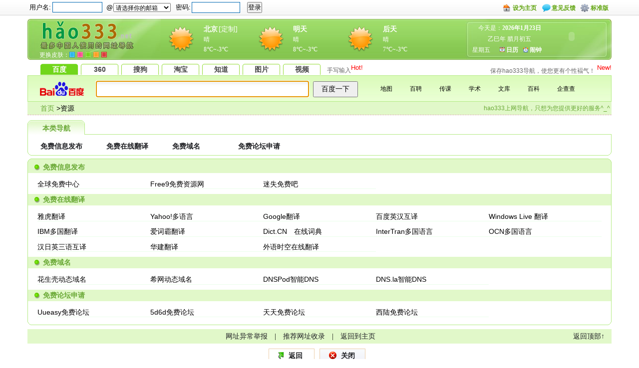

--- FILE ---
content_type: text/html
request_url: https://www.hao333.net/html/free/index.htm
body_size: 4766
content:
<!DOCTYPE html PUBLIC "-//W3C//DTD XHTML 1.0 Transitional//EN" "http://www.w3.org/TR/xhtml1/DTD/xhtml1-transitional.dtd"><html xmlns="http://www.w3.org/1999/xhtml"><head><meta http-equiv="Content-Type" content="text/html; charset=gb2312" /><meta http-equiv="x-ua-compatible" content="ie=7" /><title>资源-hao333</title><meta name="keywords" content="hao333,公益,导航网,333导航,上网导航网,集成搜索,常用网址,购物,娱乐休闲,图片,社区,博客,教育,电脑网络,生活服务" /><meta name="description" content="hao333上网导航是最多中国人使用的中文网址导航站，汇集了时下最有名、最好玩、最时尚的优秀网站，比如视频、音乐、游戏、软件、购物、博客等热门分类。提供了多种搜索引擎入口、实用查询、天气预报、个性定制等实用功能，提供最简单便捷的网上导航服务。" /><meta http-equiv="cache-control" content="public" /><style>select{display:none;}</style><link rel="shortcut icon" href="favicon.ico" /><link id="skinc" href="https://www.hao333.net/static/css/lanse.css?0727" rel="stylesheet" type="text/css" media="all" /><script language="javascript">var weburl='https://www.hao333.net';var yw_wscreen='0';var yw_skin='2';</script><script language="JavaScript" type="text/javascript" src="https://www.hao333.net/static/js/fun.js?0717"></script><script type="text/javascript" src="https://www.hao333.net/static/js/hwInput.js"></script><base target="_blank"/></head><body><div id="top_row1"><div class="login520 fl"><form class="form_email" id="gomail" name=gomail action="" method="post" onsubmit="return clickMail()"><table class="mail_box" width="100%" border="0" cellspacing="0" cellpadding="0"><tr><td>用户名:</td><td><input type="hidden" name="url" /><input type="hidden" name="username" /><input type="hidden" name="type" /><input type="hidden" name="password" /><input type="hidden" name="domain" /><input name=".intl" value="cn" type="hidden" /><input value="ym" name=".src" type="hidden" /><input type="hidden" name="user" /><input type="hidden" name="pass" /><input type="hidden" value="true" name="enterVip" /><input type="hidden" name="UserName" /><input type="hidden" name="Password" /><input type="hidden" name="u" /><input type="hidden" name="psw" /><input type="hidden" name="login" /><input type="hidden" name="LoginName" /><input type="hidden" name="usr" /><input type="hidden" name="func" /><input type="hidden" name="login_name" /><input type="hidden" name="login_password" /><input type="hidden" name="BackURL" /><input type="hidden" value="http://mail.google.com/mail?ui=html&zy=l" name="continue" /><input type="hidden" name="Email" /><input type="hidden" name="domainname" /><input type="hidden" value="false" name="firstlogin" /><input type="hidden" name="starttime" /><input type="hidden" name="p2" /><input type="hidden" name="passwd" /><input type="hidden" name="id" /><input type="hidden" name="m" /><input type="hidden" name="mpass" /><input type="hidden" name="loginid" /><input type="hidden" name="appid" /><input type="hidden" name="ru" /><input type="hidden" name="eru" /><input type="hidden" name="fl" /><input type="hidden" name="ct" /><input type="hidden" name="vr" /><input type="hidden" name="sg" /><input type="hidden" name="vwriter" /><input type="hidden" name="email" /><input type="hidden" name="loginsubmit" /><input type="hidden" name="passport_51_user" /><input type="hidden" name="passport_51_password" /><input type="hidden" name="gourl" /><input type="hidden" name="Passwd" /><input type="hidden" name="vpassword" /><input id="uName" name="uName" class="user_email" /></td><td>@</td><td><select class="select" name="domains"><option selected>请选择你的邮箱</option><option value="163">163.com 网易</option><option value="126">126.com 网易</option><option value="sina">sina.com 新浪</option><option value="yahoo">yahoo.com.cn</option><option value="yahoocn">yahoo.cn</option><option value="gmail">gmail.com</option><option value="sohu">sohu.com 搜狐</option><option value="tom">tom.com</option><option value="21cn">21cn.com</option><option value="yeah">yeah.net</option><option>-请选择其他服务-</option><option value="xiaonei">校内网</option><option value="51com">51.com</option><option value="baidu">百度账号</option><option value="chinaren">ChinaRen校友录</option></select></td><td>密码:</td><td><input id="uPw" name="uPw" type="password" class="password_email" /></td><td>&nbsp;</td><td class="login"><input id="button_login" type="submit" name="button_login" value="登录" /></td></tr></table></form></div><div id="suffix3"></div><ul class="top_r fr"><li class="trl_2"><a href="/" onClick="this.style.behavior='url(#default#homepage)';this.setHomePage('https://www.hao333.net');return(false)">设为主页</a></li><li class="trl_3"><a href="/feedback">意见反馈</a></li><li class="trl_1" id="kpid"><a href="javascript:void(0)" onclick="ChangWidth();" target="_self"><script language="javascript">document.write(scrck=='1'?'标准版':'宽屏版');</script></a></li></ul><p class="clear"></p></div><div id="top_row2"><div class="top_row2_l fl"><div class="logo fl"><h1 id="yowaologo"><a href="/" onClick="this.style.behavior='url(#default#homepage)';this.setHomePage('https://www.hao333.net');return(false);" style="behavior: url(#default#homepage)"><img class="logo_img" src="https://www.hao333.net/static/images/dazhong/0.gif" alt="资源-hao333" /></a></h1><div class="skin fl"><b class="fl">更换皮肤：</b><a class="skin_dazhong" href="javascript:ssk('lanse')" target="_self" title="大众版"></a><a class="skin_hongse" href="javascript:ssk('nvsheng')" target="_self" title="女生版"></a><a class="skin_lanse" href="javascript:ssk('lvse')" target="_self" title="绿色版"></a><a class="skin_lvse" href="javascript:ssk('dazhong')" target="_self" title="橙色版"></a><a class="skin_nvsheng" href="javascript:ssk('hongse')" target="_self" title="红色版"></a></div></div></div><div class="top_row2_c fl"><div class="weather fl"><div class="fl weather_c"><iframe src="https://www.hao333.net/tool/weather.htm"  width="100%" marginwidth="0"  marginheight="0" scrolling="no" allowtransparency="true" frameborder="0"></iframe></div></div></div><div class="top_row2_r fr"><div class="rilik_bg"><div id="rili" class="rilinew"></div><div id="swfclock" class="clockfs"></div></div></div><p class="clear"></p></div><div class="sskuang"><span style="float:right;"><a href="https://www.hao333.net/shortcut.php" class="sx">保存hao333导航，使您更有个性褔气！</a><SUP> New!</SUP></span><div class="ssnav"><ul><li class="ssnav1" id="ltweb">百度</li><li class="ssnav2" id="ltgoogle">360</li><li class="ssnav2" id="ltpaipai">搜狗</li><li class="ssnav2" id="ltbuy">淘宝</li><li class="ssnav2" id="ltzd">知道</li><li class="ssnav2" id="ltpic">图片</li><li class="ssnav2" id="ltvideo">视频</li></ul><div class="time" style="margin-top:-2px;">    &nbsp;&nbsp;<a href="javascript:;" target="_self" class="sx" id="shouxie_switch";>手写输入</a><SUP>Hot!</SUP></div></div><span id="shouxie_flash" style="position:absolute; z-index:9999"><span id="shouxie_flash_display"></span></span><script type="text/javascript" src="https://www.hao333.net/static/js/YowaoSX.js"></script><div class="ssbody"><div class="sstb"><form id="bdfm" name="bdfm" method="get" action="http://www.baidu.com/baidu"><div class="sslogo"><a id="srh_a" href="/"><img id="srh_i" src="https://www.hao333.net/static/images/dazhong/web.gif" width=88 height=28 /></a></div><div class="ssinput"><input id="q1" name="word" type="text" class="sskbg" x-webkit-speech="" autocomplete="off" /><input id="q2" name="wd" type="text" style="display:none;" / ></div><div class="ssbutton"><input type="submit" value="百度一下" onclick="submitbaidu();" id="ssbutton" style="font-size:14px;width:90px;height:32px;" /></div><div class="sshotwords" id="sshot"></div></form></div></div><div style="position:relative;z-index:9999;"><div id="suggest" class="suggest" name="suggest" style=""></div></div></div><div id="content"><div class="daohang"><p class="fr fz"><a href="javascript://" onclick="javascript:copy_to_clip();" target="_self">hao333上网导航，只想为您提供更好的服务^_^</a>&nbsp;</p><a href="https://www.hao333.net" target="_self">首页</a>    >资源</div><!-- / guide--><div class="cate_out"><div class="cate_bg">本类导航</div><div class="cate_bg_right"></div><div class="clear"></div><div class="cate_cont"><ul><li ><a href="#2142" target="_self">免费信息发布</a></li><li ><a href="#1701" target="_self">免费在线翻译</a></li><li ><a href="#1147" target="_self">免费域名</a></li><li ><a href="#1151" target="_self">免费论坛申请</a></li><p class="clear"></p></ul></div><p class="n_bt1"></p><p class="n_bt2"></p><p class="n_bt3"></p><p class="n_bt4"></p><p class="n_bt5"></p><div class="mt6"><p class="n_tp5"></p><p class="n_tp4"></p><p class="n_tp3"></p><p class="n_tp2"></p><p class="n_tp1"></p></div><div class="n_box1"><h3 id="2142">免费信息发布</h3><ul><li><a href="http://www.free789.com" target="_blank">全球免费中心</a></li><li><a href="http://www.free9.net" target="_blank">Free9免费资源网</a></li><li><a href="http://www.miss8.com" target="_blank">迷失免费吧</a></li></ul></div><div class="n_box1"><h3 id="1701">免费在线翻译</h3><ul><li><a href="http://fanyi.cn.yahoo.com" target="_blank">雅虎翻译</a></li><li><a href="http://tools.search.yahoo.com/language" target="_blank">Yahoo!多语言</a></li><li><a href="http://translate.google.cn" target="_blank">Google翻译</a></li><li><a href="http://dict.baidu.com" target="_blank">百度英汉互译</a></li><li><a href="http://translator.live.com" target="_blank">Windows Live 翻译</a></li><li><a href="http://www-306.ibm.com/software/pervasive/tech/demos/translation.shtml" target="_blank">IBM多国翻译</a></li><li><a href="http://fy.iciba.com" target="_blank">爱词霸翻译</a></li><li><a href="http://www.dict.cn" target="_blank">Dict.CN　在线词典</a></li><li><a href="http://www.tranexp.com:2000/Translate/result.shtml" target="_blank">InterTran多国语言</a></li><li><a href="http://www.ocn.ne.jp/translation" target="_blank">OCN多国语言</a></li><li><a href="http://translation.infoseek.co.jp" target="_blank">汉日英三语互译</a></li><li><a href="http://www.hjtrans.com/user_trans.php" target="_blank">华建翻译</a></li><li><a href="http://www.russky.net/trans" target="_blank">外语时空在线翻译</a></li></ul></div><div class="n_box1"><h3 id="1147">免费域名</h3><ul><li><a href="http://www.oray.cn" target="_blank">花生壳动态域名</a></li><li><a href="http://www.3322.org" target="_blank">希网动态域名</a></li><li><a href="http://www.dnspod.com" target="_blank">DNSPod智能DNS</a></li><li><a href="http://www.dns.la" target="_blank">DNS.la智能DNS</a></li></ul></div><div class="n_box1"><h3 id="1151">免费论坛申请</h3><ul><li><a href="http://www.uueasy.com" target="_blank">Uueasy免费论坛</a></li><li><a href="http://www.5d6d.com" target="_blank">5d6d免费论坛</a></li><li><a href="http://www.ttsite.com" target="_blank">天天免费论坛</a></li><li><a href="http://club.xilu.com/reg_board_1.php" target="_blank">西陆免费论坛</a></li></ul></div><p class="n_bt1"></p><p class="n_bt2"></p><p class="n_bt3"></p><p class="n_bt4"></p><p class="n_bt5"></p></div><script>var swfclkstr ='<object classid="clsid:D27CDB6E-AE6D-11cf-96B8-444553540000" codebase="http://download.macromedia.com/pub/shockwave/cabs/flash/swflash.cab#version=7,0,19,0" width="110" height="58">';
swfclkstr +='<param name="wmode" value="transparent">';
swfclkstr +='<param name="movie" value="https://www.hao333.net/tool/clock.swf" />';
swfclkstr +='<param name="quality" value="high" />';
swfclkstr +='<embed src="https://www.hao333.net/tool/clock.swf" quality="high" pluginspage="http://www.macromedia.com/go/getflashplayer" type="application/x-shockwave-flash" width="100" height="50" wmode="transparent"></embed>';
swfclkstr +='</object>';
yowaosk('swfclock').innerHTML = swfclkstr;
var isclock=1;
</script><script src="https://www.hao333.net/static/js/clock.js"></script><script language="javascript" src="https://www.hao333.net/static/js/hotsearch.js"></script><script language="javascript" src="https://www.hao333.net/static/js/home.js"></script><SCRIPT src="https://www.hao333.net/static/js/fun.js" type=text/javascript></SCRIPT><div class="n_bottom_bar mt8"><a class="fr" href="#top" target="_self">返回顶部↑　</a><a href="https://www.hao333.net/feedback">网址异常举报</a>　|　<a href="https://www.hao333.net/url-submit/">推荐网址收录</a>　|　<a href="/" target="_parent">返回到主页</a></div><div class="back_and_close_out"><ul class="back_and_close"><li><a href="/" target="_parent">返回</a></li><li class="n_close"><a href="javascript:closeWin();" target="_self">关闭</a></li></ul></div><script type="text/javascript" src="https://www.hao333.net/static/js/searchbottom.js"></script><script type="text/javascript">function closeWin(){
   window.open("","_self");
   window.top.opener=null;
   window.top.close();
 }
</script></div><div style="display:none"><script type="text/javascript" src="https://js.users.51.la/3412168.js"></script></div></div><script type='text/javascript'> document.write(unescape("%3Cscript src='https://p.yiqifa.com/js/juejinliannew.js' type='text/javascript'%3E%3C/script%3E"));
 document.write(unescape("%3Cscript src='https://p.yiqifa.com/jj?_jjl.js' type='text/javascript'%3E%3C/script%3E"));
</script><script type='text/javascript'>try{ 
 var siteId = 585379;
 document.write(unescape("%3Cscript src='https://p.yiqifa.com/jj?type=0&sid=" + siteId + "&_jjl.js' type='text/javascript'%3E%3C/script%3E"));
 document.write(unescape("%3Cscript src='https://p.yiqifa.com/jj?type=1&sid=" + siteId + "&_jjl.js' type='text/javascript'%3E%3C/script%3E"));
 var jjl = JueJinLian._init(); 
 jjl._addWid(siteId);
 jjl._addE("");
 jjl._addR("https://p.gouwubang.com");
 jjl._run(); 
}catch(e){} 
</script><script>(function(){
var src = (document.location.protocol == "http:") ? "http://js.passport.qihucdn.com/11.0.1.js?7ae99593d3eaa2e49c7bd895bdaac010":"https://jspassport.ssl.qhimg.com/11.0.1.js?7ae99593d3eaa2e49c7bd895bdaac010";
document.write('<script src="' + src + '" id="sozz"><\/script>');
})();
</script><script>(function(){
    var bp = document.createElement('script');
    var curProtocol = window.location.protocol.split(':')[0];
    if (curProtocol === 'https') {
        bp.src = 'https://zz.bdstatic.com/linksubmit/push.js';
    }
    else {
        bp.src = 'http://push.zhanzhang.baidu.com/push.js';
    }
    var s = document.getElementsByTagName("script")[0];
    s.parentNode.insertBefore(bp, s);
})();
</script></body></html>

--- FILE ---
content_type: text/html
request_url: https://www.hao333.net/tool/weather.htm
body_size: 315
content:
<html><!DOCTYPE html PUBLIC "-//W3C//DTD XHTML 1.0 Transitional//EN" "http://www.w3.org/TR/xhtml1/DTD/xhtml1-transitional.dtd">
<head>
<meta http-equiv="Content-Type" content="text/html; charset=gb2312" />
<title>hao333天气预报</title>
</head>
<body style="background-color:transparent">
<div id="wtd"></div>
<script type="text/javascript" src="../js/weather.js" tppabs="../js/weather.js"></script>
</body>
</html>


--- FILE ---
content_type: text/html;charset=GB2312
request_url: https://www.hao333.net/data/weather/getip.php
body_size: 117
content:
cityid=101010100;

--- FILE ---
content_type: text/html
request_url: https://www.hao333.net/data/weather/weather.php?city=101010100
body_size: 1591
content:
<!DOCTYPE html PUBLIC "-//W3C//DTD XHTML 1.0 Transitional//EN" "http://www.w3.org/TR/xhtml1/DTD/xhtml1-transitional.dtd">
<html xmlns="http://www.w3.org/1999/xhtml">
<head>
<meta http-equiv="Content-Type" content="text/html; charset=gb2312" />
<meta http-equiv="x-ua-compatible" content="ie=7" />
<title>北京天气预报_北京地区今天和明天2天天气预报_hao333上网导航</title>
<meta name="description" content="" />
<style type="text/css">
*{ margin:0; padding:0;}
li{ list-style:none;}
.weather{ width:99%; height:78px; overflow:hidden;margin-top:0px;}
.weather ul{ margin:3px 0 0 0px; }
.weather ul li{ float:left;height:72px; padding-top:6px;overflow:hidden; font-size:12px; color:#fff; line-height:20px;}
.tb_int3{ height:20px;}
.weather ul .today_pic{ width:13%; height:53px;overflow:hidden; margin-top:8px; background:url(i/0.png?1769182597) no-repeat;overflow:hidden;
_background:none;
_filter:progid:DXImageTransform.Microsoft.AlphaImageLoader(enabled=true,sizingMethod="crop",src="i/0.png?1769182597");}
.weather ul .today{ width:20%;}
.weather ul b,.weather ul span{ font-size:14px;}
.weather ul span a{ text-decoration:none; color:#fff;}
.weather ul span a:hover{ text-decoration:underline;}
.weather ul .tomorrow_pic{ width:13%; height:53px; margin-top:8px; background:url(i/0.png?1769182597) no-repeat;overflow:hidden;
_background:none;
_filter:progid:DXImageTransform.Microsoft.AlphaImageLoader(enabled=true,sizingMethod="crop",src="i/0.png?1769182597");}
.weather ul .tomorrow{ width:20%;}
.weather ul .aftertomorrow_pic{ width:13%; height:53px; margin-top:8px; background:url(i/0.png?1769182597) no-repeat;overflow:hidden;
_background:none;
_filter:progid:DXImageTransform.Microsoft.AlphaImageLoader(enabled=true,sizingMethod="crop",src="i/0.png?1769182597");}
.weather ul .aftertomorrow{ width:20%;}
.wdth{ width:81px; overflow:hidden; height:20px;}
.butt{ width:100px;}
.butt_chaxun{ width:60px;}
.dz2{ color:#fff; font-size:13px; padding-left:10px; margin-top:10px;}
.dz2 a{ text-decoration:underline; color:#fff;}
</style>
</head>  
<body style="background-color:transparent">
<div id="dz1">
<div class="weather fl"><ul><li class="today_pic"></li><li class="today"><p><b style="width:30px; overflow:hidden; display:block; float:left;"><nobr>北京</nobr></b><span>[<a href="javascript:dz(0)" target="_self">定制</a>]</span></p><p class="wdth">晴</p><p>8℃~-3℃</p></li><li class="tomorrow_pic"></li><li class="tomorrow"><p><b>明天</b></p><p class="wdth">晴</p><p>8℃~-3℃</p></li>
<li class="aftertomorrow_pic"></li><li class="aftertomorrow"><p><b>后天</b></p><p class="wdth">晴</p><p>7℃~-3℃</p></li>
<p class="clear"></p></ul></div>
</div>
<div id="dz2" class="dz2" style="display:none">
<table width="100%" border="0" cellspacing="0" cellpadding="2"><form id="custom" name="custom" method="post" action="">
<tr><td width="66" height="32">省份选择:</td>
<td><label>
<select id="province" name="province" onChange="change_city(this.value)" class="tb_int3" style="width:130px">					 
</select>
</label></td>	 
<td>
<input type="button" name="Submit" value="自动判断" class="butt" onclick="clearset()" />
</td>
<td>&lt;&lt; <a href="javascript:dz(1)" class="cW"><u>返回</u></a></td>				 
</tr>
<tr>
<td>城市选择:</td>
<td>
<select name="city" id="city"  class="tb_int3" style="width:130px">
</select>
</td><td><input type="button" name="Submit" value="定制城市" class="butt" onclick="dzset()" /></td>
<td><input type="button" name="Submit" value="查询" class="butt_chaxun" onclick="dzshow()" /></td>
</tr></form>
</table>
</div>
<script language="javascript"> 
var js;
var istop=top.location==self.location
function $(a){return document.getElementById(a);}
function dz(a)
{
if(a==0){
var script=document.createElement("script") 
script.src   =  "/js/wz_tianqi.js?r="+Math.random();
 document.body.appendChild(script); 
}
b="",c="none";
if(a==1) b="none",c="";
$("dz1").style.display=c;
$("dz2").style.display=b;
}
</script>
</body>
</html>


--- FILE ---
content_type: text/css
request_url: https://www.hao333.net/static/css/lanse.css?0727
body_size: 5784
content:
body,div,dl,dt,dd,ul,ol,li,h1,h2,h3,h4,h5,h6,pre,code,form,fieldset,legend,input,button,textarea,p,blockquote,th,td,iframe,table,tr{margin:0;padding:0;}fieldset,img{border:0;}body{background-color:#fff;font:14px Verdana,Arial,Helvetica,sans-serif;background:url(../images/top_row1_bg.gif) repeat-x top left;}a{color:#1E1F23;text-decoration:none;}a:hover{color:#F00;text-decoration:underline;}ul{list-style:none;}.fl{float:left;}.fr{float:right;}.clear{clear:both;}.c1{color:#000;}.c2{color:#fff;}.c3{color:#008000;}.c4{color:#800000;}.c5{color:#808000;}.c6{color:#000080;}.c7{color:#800080;}.c8{color:#808080;}.c9{color:#ff0;}.c10{color:#0f0;}.c11{color:#0ff;}.c12{color:#f0f;}.c13{color:#f00;}.c14{color:#00f;}.c15{color:#008080;}.bg1{background-color:#000;}.bg2{background-color:#fff;}.bg3{background-color:#008000;}.bg4{background-color:#800000;}.bg5{background-color:#808000;}.bg6{background-color:#000080;}.bg7{background-color:#800080;}.bg8{background-color:#808080;}.bg9{background-color:#ff0;}.bg10{background-color:#0f0;}.bg11{background-color:#0ff;}.bg12{background-color:#f0f;}.bg13{background-color:#f00;}.bg14{background-color:#00f;}.bg15{background-color:#008080;}.b{font-weight:bold;}#top_row1{height:31px;height:1%;overflow:hidden;width:960px;margin:0 auto;position:relative;}.login520{width:470px;margin-top:1px;position:relative;}.c_form{font-size:12px;color:#403e3d;}.c_form .k{height:18px;color:#583e3d;vertical-align:middle;font-family:Arial;padding:3px 0 0 2px;overflow:hidden;font-size:14px;width:93px;border:#58ADE1 solid 1px;}.btn_my{width:92px;padding:2px 0 1px 0;vertical-align:middle;}.reg_and_find{position:absolute;left:10px;top:6px;width:500px;}.reg_and_find a{color:#58ADE1;font-size:12px;text-decoration:none;margin-right:5px;}.reg_and_find a:hover{text-decoration:underline;color:#58ADE1;}#top_row2 .skin{width:160px;font-size:12px;height:1%;overflow:hidden;margin-top:1px;}#top_row2 .skin label,#top_row2 .skin a{margin-top:2px;display:block;float:left;}.skin_dazhong,.skin_nvsheng,.skin_lvse,.skin_lanse,.skin_hongse{width:11px;height:11px;margin:2px 5px 0 0;*+margin-top:0;display:block;overflow:hidden;background:url(../images/icon2.gif) no-repeat;cursor:pointer;}.skin_dazhong{background-position:0 -457px;}.skin_nvsheng{background-position:0 -468px;}.skin_lvse{background-position:0 -479px;}.skin_lanse{background-position:0 -490px;}.skin_hongse{background-position:0 -501px;}#top_row1 .top_r{float:right;font-family:"宋体";height:1%;overflow:hidden;line-height:24px;margin-top:4px;margin-right:6px;}#top_row1 .top_r li{float:left;padding-left:23px;background:url(../images/icon2.gif) no-repeat;margin-left:7px;display:inline;}#top_row1 .top_r li a{text-decoration:none;color:#1AA9E3;font-weight:bold;font-size:12px;}#top_row1 .top_r li a:hover{text-decoration:underline;}#top_row1 .top_r .trl_1{background-position:2px -421px;}#top_row1 .top_r .trl_2{background-position:2px -388px;}#top_row1 .top_r .trl_3{background-position:2px -357px;}#top_row2{width:960px;height:1%;overflow:hidden;margin:0 auto;margin-top:10px;background:url(../images/lanse/bg_bar_center.jpg) repeat-x;}#top_row2 .top_row2_l{width:267px;height:82px;background:url(../images/lanse/bg_bar_left.jpg) no-repeat;overflow:hidden;}#top_row2 .top_row2_r{width:294px;height:82px;background:url(../images/lanse/bg_bar_right.jpg) no-repeat;overflow:hidden;}#top_row2 .top_row2_c{margin-left:-25px;width:420px;height:82px;overflow:hidden;}.logo,.weather,.mail{display:inline;}.logo{margin:3px 0 0 20px;font-size:12px;width:200px;}.logo span{color:#BCE8F9;padding-left:8px;}.logo_img{width:200px;height:60px;overflow:hidden;background:url(../images/lanse/logo.gif) no-repeat;}.logo b{font-weight:normal;color:#fff;font-size:12px;margin-left:4px;}.weather,.mail{height:78px;overflow:hidden;margin-top:2px;display:inline;}.weather{width:420px;display:inline;}.mail{margin-left:1px;width:303px;}.weather_c{width:420px;height:78px;overflow:hidden;}.mail_box{margin:3px 0 0 4px;font-size:13px;color:#000;}select{display:block;}.select{width:115px;font-family:Arial,Helvetica,sans-serif;font-size:12px;}.user_email{width:96px;height:11px;border:#0067B2 solid 1px;padding:4px 0 4px 2px;font-size:12px;}.password_email{width:93px;height:12px;border:#0067B2 solid 1px;padding:4px 0 4px 2px;*+padding:3px 0 3px 2px;font-size:12px;}.login input{float:left;display:block;}.login a,.login a:hover{margin-left:4px;color:#fff;display:block;float:left;margin-top:5px;text-decoration:underline;}.sskuang{width:960px;margin:8px auto 0;}.ssnav{margin-left:25px;font-size:14px;height:1%;overflow:hidden;}.ssnav li{float:left;width:77px;height:19px;padding-top:3px;*+height:17px;*+padding-top:5px;margin:0 4px 0 0;overflow:visible;font-weight:bold;cursor:pointer;text-align:center;}#ltmp3{height:19px;padding-top:3px;}.ssnav1{background:url(../images/lanse/bg_bar1.gif) no-repeat 0 0;color:#fff;}.ssnav2{background:url(../images/lanse/bg_bar1.gif) no-repeat -77px 0;color:#464646;}.time{font-size:13px;float:left;padding:2px 12px 0 0;}.sslogo,.ssinput,.ssbutton,.sshotwords{float:left;}.sslogo{width:112px;padding-left:24px;padding-top:2px;}.ssinput{width:405px;}.ssbutton{width:103px;padding-top:1px;}.ssbutton input{font-size:14px;width:90px;height:32px;}.sshotwords{font-size:12px;width:304px;overflow:hidden;height:16px;padding-top:8px;}.sshotwords a{color:#000;text-decoration:none;margin-right:8px;}.sshotwords a:hover{text-decoration:underline;color:#000;}.ssbody{width:958px;height:51px;border:#90CFF8 solid 1px;overflow:hidden;background:url(../images/lanse/bg_bar2.gif) repeat-x 0 -161px;}.sstb{margin-top:10px;}.sskbg{width:390px;font-size:16px;height:17px;line-height:17px;padding:7px 0 7px 5px;border:#8bcaeb solid 1px;background:#fff url(../images/lanse/bg_bar2.gif) repeat-x 0 -213px;color:#444;}.suggest{display:none;position:absolute;left:137px;*+left:137px;top:-9px;}.suggestTable{BORDER:1px solid #817f82;BACKGROUND:#FFF;margin:0;width:396px;*+width:397px;}.suggestTable em{float:right;color:green;}.suggestTable a{float:left;font-size:14px;width:100%;height:100%;line-height:24px;}.suggestTable td{height:24px;PADDING-LEFT:5px;text-align:left;font-size:12px;}.suggestTable,.suggestTable td{BORDER-COLLAPSE:collapse;}tr.trover{BACKGROUND:#36c;cursor:pointer;color:#fff;}tr.trover a{color:#FFF;}tr.trover em{color:#FFF;}tr.trout{BACKGROUND:#FFF;color:#000;}tr.trout a:link{color:#000;}.suggestTable a:hover{text-decoration:none;color:#FFF;}#recommended{width:960px;margin:0 auto;margin-top:8px;margin-bottom:7px;font-size:12px;clear:both;}#recommended strong{margin-left:5px;}#recommended a{margin-right:12px;}#content{margin-top:6px;width:960px;margin:0 auto;}#cont_left{position:relative;width:212px;float:left;}#d3,#d4{width:208px;margin-top:0;margin-bottom:0;border:1px solid #b0d7ff;padding:2px;background-color:#e7f7ff;}.d3_body{background:#f6fcff;}.toolForm{padding-top:15px;margin:0 2px;}.toolForm h5{height:26px;line-height:26px;display:block;_overflow:hidden;font-weight:100;border-bottom:1px solid #c3daf4;padding-left:10px;}.toolForm h5 a{font-size:14px;height:14px;line-height:14px;padding:0 10px;color:#4077ad;}.toolForm h5 a:hover{color:#fd5151}.toolForm h5 a.midtag{border-right:1px solid #c2e0fe;border-left:1px solid #c2e0fe;margin:0 -1px;}.toolForm h5 a.acttag{display:inline-block;height:26px;line-height:26px;font-weight:bold;color:#5f5f5f;border:1px solid #c3daf4;border-bottom:0;position:relative;margin-bottom:-1px;background:#f9fcff;z-index:9;}.toolForm h5 a:hover.acttag{color:#fd5151;}.city_ipt{width:44px;padding-left:3px;height:19px;line-height:19px;border:1px solid #a7bcd0;color:#a8a8a8;margin:0 3px;font-size:12px;}.plane_btn{width:45px;height:22px;line-height:22px;font-size:12px;cursor:pointer;}.toolForm .tcnt{height:30px;padding:9px 0 0 5px;_padding-left:0;overflow:hidden;clear:both;}.toolipt{width:77px;padding-left:4px;height:19px;line-height:19px;border:1px solid #a7bcd0;border-right:0;color:#a8a8aa8;font-size:12px;float:left;}.toolForm select{border:1px solid #a7bcd0;height:21px;line-height:21px;width:65px;float:left;font-size:13px;}.toolbtn{margin-left:4px;width:40px;height:22px;line-height:18px;cursor:pointer;font-size:12px;float:left;}.plane_btn{font-size:12px;height:22px;line-height:20px;font-size:12px;cursor:pointer;width:48px;}.hotel_iptCity,.hotel_iptDate{width:53px;padding-left:5px;height:19px;line-height:19px;border:1px solid #a7bcd0;color:#a8a8a8;}.hotel_iptDate{width:83px;margin:0 6px;}.hotel_btn{width:43px;height:22px;line-height:20px;cursor:pointer;font-size:12px;}.toolbox{height:209px;padding:7px 15px 0 12px;}.toolbox h2{height:30px;line-height:30px;text-align:left;clear:both;font-size:14px;font-weight:100;padding:2px 0;}.toolbox h2 em a{width:18px;height:18px;display:inline-block;float:left;margin:5px 7px 0 0;background:url(../images/icon2.gif) no-repeat;}.toolbox h2 em a.t01{background-position:0 0;}.toolbox h2 em a.t02{background-position:0 -32px;}.toolbox h2 em a.t03{background-position:0 -66px;}.toolbox h2 em a.t04{background-position:0 -100px;}.toolbox h2 em a.t05{background-position:0 -134px;}.toolbox h2 em a.t06{background-position:0 -167px;}.toolbox h2 strong{float:left;font-weight:100;color:#b4b4b4;font-size:12px;position:relative;height:30px;}.toolbox h2 strong a{font-size:14px;}.toolbox h2 strong i{width:23px;height:9px;position:absolute;right:-24px;top:5px;background-position:-513px 0;display:block;}.toolbox h2 .tool_more{float:right;color:#6f6f6f;font-size:12px;margin-left:7px;}.toolline{display:block;height:5px;overflow:hidden;border-bottom:#b0d7ff dashed 1px;margin:0 5px;}#toolmore{position:absolute;height:460px;width:500px;border:#95c9ff solid 1px;top:-130px;left:213px;background:#fff url(../images/lanse/toolmore_bg.png) repeat-x top left;display:none;}.tooltab{position:absolute;top:0;left:0;height:100%;width:100%;display:none;}.l_pointer{position:absolute;width:10px;height:18px;background:url(../images/lanse/bg_bar1.gif) no-repeat 0 -24px;left:-10px;top:147px;}.t_header{margin:2px 3px;padding:0 3px;background:url(../images/lanse/tool_header_bg.gif) repeat-x left top;height:23px;border:#c8e3fe solid 1px;}.tool_ico{margin:0;padding-left:20px;font-size:14px;line-height:23px;color:#333;float:left;background:url(../images/icon.gif) 0 4px no-repeat;}.t_header img{float:right;margin-top:4px;height:16px;width:16px;cursor:pointer;}.t_apphead{position:relative;width:68px;height:22px;left:20px;top:11px;text-align:center;line-height:22px;color:#000;font-size:12px;background:url(../images/tool_header_bg.gif) no-repeat left top;margin-bottom:2px;}.t_applist{border-top:#e1e1e1 solid 1px;overflow:hidden;zoom:1;}.t_applist li{float:left;width:71px;height:70px;padding-top:20px;overflow:hidden;}.t_applist li div{text-align:center;padding-bottom:8px;}.t_applist li span{display:block;text-align:center;font-size:12px;color:#333;}.t_applist li a:hover{text-decoration:none;}.game_ico{background-position:0px -38px;}.cat_box{margin-top:10px;}.rtl *{display:block;height:1px;overflow:hidden;background:#97D6FF;border-left:1px solid #52B2EF;border-right:1px solid #52B2EF;}.rtl{display:block;width:212px;margin-left:0;margin-right:0;}#d3{height:1%;overflow:hidden;}#d3 h4{color:#0F9ADF;font-size:14px;line-height:27px;padding-left:12px;}#cont_right{float:right;width:739px;overflow:hidden;}#d5{margin-top:0;margin-bottom:0;border:2px solid #79bbff;background:#fff;}.r_box1{padding:0px;background:#fff;overflow:hidden;}.r_box1_height{height:250px;}#con_four_1{padding-top:5px;}.r_box1 .line{clear:both;height:2px;border-bottom:#79bbff dashed 1px;margin:0 10px;margin-bottom:2px;overflow:hidden;}.r_box1 ul{margin:0;padding:0;}.r_box1 li{float:left;width:115px;height:30px;line-height:30px;text-align:center;overflow:hidden;margin-left:6px;}.r_box1 dl{clear:both;height:28px;line-height:28px;overflow:hidden;margin-left:6px;}.r_box1 dl dt,.r_box1 dl dd{float:left;}.r_box1 dl dt{margin-right:4px;}.r_box1 dl dt a{color:#555;font-weight:bold;}.r_box1 dl dd{width:100px;height:26px;line-height:26px;overflow:hidden;}.r_box1 dl dt.r_box1_more{float:right;margin-right:0;}#con_tow_2 ul{clear:both;height:28px;line-height:28px;overflow:hidden;}#con_tow_2 ul li{float:left;width:90px;height:28px;line-height:28px;overflow:hidden;margin-left:6px;display:inline;}#con_tow_2 ul li.r_box1_more{float:right;width:44px;text-align:left;margin-left:0;font-weight:normal;}.r_box3{width:717px;padding:6px 10px 0 10px;background:#fff;overflow:hidden;}.r_box3 ul{margin:0;padding:0;}.r_box3 li{float:left;width:100px;height:26px;line-height:26px;overflow:hidden;}.r_box3 dl{clear:both;height:26px;line-height:26px;overflow:hidden;}.r_box3 dl dt,.r_box3 dl dd{float:left;}.r_box3 dl dt{margin-right:4px;}.r_box3 dl dd{width:100px;height:26px;line-height:26px;overflow:hidden;}.r_box3 dl dt.r_box1_more{float:right;margin-right:0;}.tab1{padding-left:0px;background:url(../images/lanse/bg_dot1.gif) left bottom repeat-x;height:32px;overflow:hidden;padding-top:0;}.tab1 li{float:left;width:102px;height:31px;line-height:31px;margin-right:0px;display:inline;background-color:#fff;background:#fff url(../images/lanse/tab1_bg.gif) 0 0 repeat-x;border-right:#cee3f9 solid 1px;cursor:pointer;font-weight:normal;}.tab1 li.on{width:102px;background:#fff;border-right:#79bbff solid 1px;border-left:#79bbff solid 1px;height:32px;margin-left:-1px;border-bottom:none;font-weight:bold;}.tab1 li a,.tab1 li a:hover{color:#000;text-decoration:none;}.tab1 li .icon_01,.tab1 li .icon_02,.tab1 li .icon_03,.tab1 li .icon_04,.tab1 li .icon_05{width:70px;padding-left:30px;height:32px;line-height:32px;margin:0 auto;display:block;background:url(../images/icon2.gif) no-repeat 0 0;}.tab1 li .icon_01{background-position:9px -194px;}.tab1 li .icon_02{background-position:9px -225px;}.tab1 li .icon_03{background-position:9px -256px;}.tab1 li .icon_04{background-position:9px -289px;}.tab1 li .icon_05{background-position:9px -322px;}.tab3{padding-left:8px;background:url(../images/lanse/bg_dot2.gif) left 27px repeat-x;height:28px;overflow:hidden;padding-top:0;}.tab3 li{float:left;width:102px;height:28px;line-height:28px;margin-left:3px;display:inline;background-color:#fff;font-weight:bold;background:#fff url(../images/lanse/bg_bar1.gif) -102px -50px no-repeat;cursor:pointer;border-bottom:#E5B479 solid 1px;}.tab3 li.on{background:#fff url(../images/lanse/bg_bar1.gif) -102px -22px no-repeat;height:28px;border-bottom:none;}.tab3 li a,.tab3 li a:hover{color:#22A4E8;text-decoration:none;}.tab3 li .icon_04,.tab3 li .icon_05,.tab3 li .icon_06,.tab3 li .icon_07,.tab3 li .icon_08{width:70px;padding-left:32px;height:28px;margin:0 auto;*+line-height:30px;display:block;background:url(../images/dazhong/icon.gif) no-repeat;}.tab3 li .icon_04{background-position:9px -472px;}.tab3 li .icon_05{background-position:9px -505px;}.tab3 li .icon_06{background-position:9px -538px;}.tab3 li .icon_07{background-position:10px -571px;}.tab3 li .icon_08{background-position:9px -602px;}.tg01{background-color:#fff;font-size:12px;padding:8px 0 2px 0;text-align:center;}.tg01 a{margin:0 7px;color:#0f9adf;}.mt8{margin-top:8px;}.mt6{margin-top:6px;}.cywz{background-color:#D6EEFF;height:26px;line-height:26px;color:#6495D2;padding:0 10px;}.cywz span{float:right;font-size:12px;}.cywz span a{color:#6495D2;}.cywz span a:hover{color:#6495D2;text-decoration:underline;}.bg_b{background:#EAF6FD;}.z{text-align:center;width:60px;letter-spacing:7px;}.z a,.z a:hover{color:#597DA9;}.more{text-align:center;width:60px;}.more a,.more a:hover{color:#597DA9;}.h11_r a{font-size:12px;font-weight:bold;color:#0075C7;text-decoration:none;}.h11_r a:hover{font-size:12px;font-weight:bold;color:#0075C7;text-decoration:underline;}.box1{width:190px;margin:6px 0;padding:0 0 6px 0;}.box1 ul{margin:0;padding:0;}.box1 li{float:left;width:50px;margin:0 12px 0 1px;height:23px;line-height:23px;}.m_r{width:717px;padding:0;position:relative;background:#97D6FF;}.d7{width:733px;border:#79bbff 1px solid;background-color:#e5f7ff;overflow:hidden;padding:2px 2px;}.siteCategory{padding:3px 0;font-size:14px;overflow:hidden;zoom:1;background-color:#fff;}.siteCategory li{height:32px;line-height:32px;padding-top:2px;}.siteCategory li.current{background:#ecf9ff;}.siteCategory li:hover{background:#ecf9ff;}.siteCategory  a{padding:8px;margin:0 2px;}.siteCategory  a:hover{padding:7px 7px 6px;color:#026aef;text-decoration:none;border:1px solid #b9e5fe;background:#e0f4ff;}.siteCategory h2{width:56px;padding-left:4px;float:left;font-weight:normal;font-size:14px;}.siteCategory h2 a{color:#0a56a4;}.siteCategory .siteLink{float:left;width:610px;text-align:center;}.siteCategory .more{color:#666;margin:0;}.siteCategory .more span{font-size:12px;font-family:"宋体",sans-serif;}.siteCategory li a:hover{padding:8px;color:#ff2400;text-decoration:underline;border:0;background:#ecf9ff;_background:#fff;}.cline{height:2px;border-bottom:#c4e5ff solid 1px;margin-bottom:2px;overflow:hidden;clear:both;}.fl_box{width:342px;background:#fff;float:left;padding-top:8px;padding-right:10px;padding-bottom:8px;padding-left:10px;}.fl_box ul{margin:0;padding:0;}.fl_box li{width:110px;float:left;margin:0;height:23px;line-height:23px;}.fl_box li a{font-size:12px;color:#000;text-decoration:none;}.fl_box li a:hover{font-size:12px;color:#000;text-decoration:underline;}.h11{width:110px;background:url(../images/dazhong/h11_ico.gif) no-repeat;font-size:14px;font-weight:bold;color:#0075C7;line-height:22px;height:23px;text-indent:20px;margin-left:5px;float:left;}.h11 a{font-size:14px;color:#0075C7;text-decoration:none;}.h11 a:hover{font-size:14px;color:#0075C7;text-decoration:underline;}.fl_table{width:739px;overflow:hidden;margin-top:8px;}.sear_bottom{width:942px;margin:8px auto 0;padding:9px 0 9px 16px;overflow:hidden;border:1px solid #8DC1F2;background-color:#EAF6FD;font-family:Verdana,Arial,Helvetica,sans-serif;font-size:14px;}.sear_bottom_kw{width:320px;padding:5px 0 5px 3px;float:left;font-size:16px;margin-top:7px;border:1px #c4cfd6 solid;}.sear_bottom_btn{font-size:14px;width:84px;height:30px;float:left;margin:7px 10px 0 6px;}.tbsearch .gjz{display:block;float:left;margin:13px 8px 0 0;}.tbsearch .tblist{float:left;}.tblist input{margin-left:26px;width:22px;}#copy{padding:6px 0;font-size:12px;color:#7C7C7C;text-align:center;height:29px;line-height:29px;clear:both;}#copy a{color:#000;margin-right:10px;}#copy a:hover{color:#f00;text-decoration:underline;}.daohang{height:26px;background-color:#c8e8fd;line-height:26px;font-weight:normal;margin-top:6px;padding-left:26px;}.daohang .fz{font-size:12px;}.daohang a{color:#0075C7;}.cate_out{margin-top:6px;height:1%;overflow:hidden;}.cate_bg{width:115px;height:29px;line-height:32px;overflow:hidden;color:#0075C7;font-size:14px;font-weight:bold;text-align:center;background:url(../images/lanse/bg_cate.gif) no-repeat;float:left;}.cate_bg_right{width:845px;float:left;border-bottom:#52B2EF solid 1px;height:28px;}.cate_cont{width:958px;border-left:#52B2EF solid 1px;border-right:#52B2EF solid 1px;font-size:14px;font-weight:bold;padding-top:10px;}.cate_cont ul{margin-left:25px;}.cate_cont ul li{float:left;width:132px;height:26px;line-height:26px;}.n_bt1,.n_bt2,.n_bt3,.n_bt4,.n_bt5{overflow:hidden;font-size:0;margin:0 auto;}.n_bt1{width:956px;background-color:#fff;height:2px;border-left:#52B2EF solid 1px;border-right:#52B2EF solid 1px;}.n_bt2{width:954px;background-color:#fff;height:1px;border-left:#52B2EF solid 1px;border-right:#52B2EF solid 1px;}.n_bt3{width:952px;background-color:#fff;height:1px;border-left:#52B2EF solid 1px;border-right:#52B2EF solid 1px;}.n_bt4{width:948px;background-color:#fff;height:1px;border-left:#52B2EF solid 2px;border-right:#52B2EF solid 2px;}.n_bt5{width:948px;background-color:#52B2EF;height:1px;}.n_tp1,.n_tp2,.n_tp3,.n_tp4,.n_tp5{overflow:hidden;font-size:0;margin:0 auto;}.n_tp1{width:956px;background-color:#97D6FF;height:2px;border-left:#52B2EF solid 1px;border-right:#52B2EF solid 1px;}.n_tp2{width:954px;background-color:#97D6FF;height:1px;border-left:#52B2EF solid 1px;border-right:#52B2EF solid 1px;}.n_tp3{width:952px;background-color:#97D6FF;height:1px;border-left:#52B2EF solid 1px;border-right:#52B2EF solid 1px;}.n_tp4{width:948px;background-color:#97D6FF;height:1px;border-left:#52B2EF solid 2px;border-right:#52B2EF solid 2px;}.n_tp5{width:948px;background-color:#52B2EF;height:1px;}.n_box1{width:958px;border-left:#52B2EF solid 1px;border-right:#52B2EF solid 1px;padding-bottom:10px;height:1%;overflow:hidden;}.n_box1 h3{background:#97D6FF url(../images/lanse/n_icon_01.gif) no-repeat 10px 0;text-indent:30px;height:23px;line-height:22px;font-size:14px;color:#0075C7;}.n_box1 ul{width:920px;margin:2px auto 0;}.n_box1 ul li{border-bottom:#eaf6fe solid 1px;float:left;width:20%;line-height:2.9em;height:2.1em;overflow:hidden;text-align:left;}.n_box1 ul li a{font-size:14px;color:#000;}.n_bottom_bar{height:29px;background-color:#97D6FF;line-height:29px;font-weight:normal;font-family:"宋体";text-align:center;}.back_and_close_out{clear:both;margin-top:10px;padding-bottom:10px;}.back_and_close{width:204px;margin:0 auto;clear:both;height:1%;overflow:hidden;}.back_and_close li{float:left;background:url(../images/dazhong/button_backandclose.gif) no-repeat;width:93px;height:29px;text-indent:40px;line-height:29px;font-weight:bold;margin-right:8px;}.back_and_close li.n_close{background-position:-92px 0;text-indent:44px;}.back_and_close li a{width:93px;height:29px;display:block;}.back_and_close li a:hover{text-decoration:none;}#tool{width:960px;margin:8px auto 8px;}#tool .bd{height:27px;line-height:27px;margin-top:2px;border-bottom:1px dashed #8DC1F2;overflow:hidden;}#tool .bd_2{line-height:25px;margin-top:2px;}#tool .bottom_link1{float:left;width:910px;}#tool .bottom_link1 b a{font-size:14px;margin:0;padding:0;}#tool .bottom_link1 b a:hover{font-size:14px;margin:0;padding:0;text-decoration:underline;}#tool .bottom_link1_more{float:right;text-align:right;width:50px;vertical-align:baseline;}#tool .bottom_link1_more a{margin-right:2px;}.mt_more{margin-top:26px;}#tool a{font-size:12px;color:#000;text-decoration:none;margin-right:12px;display:inline-block;}#tool a:hover{font-size:12px;color:#000;text-decoration:underline;color:#F00;}.h_cont{border-color:#90CFF8;}p.method_tit{border-top-color:#abdcfb;border-bottom-color:#abdcfb;background:#E8F9FF url(/static/img/icon_roll3.gif) 13px 6px no-repeat;color:#1397DB;}.rilik_bg{float:left;width:287px;height:70px;}.rilinew{float:left;width:149px;margin-top:4px;font-family:"宋体";color:#fff;line-height:15px;padding:0 0 0 15px;}.rl_week{float:left;width:40px;}.hangli{float:right;width:34px;padding-left:13px;background:url(../images/dazhong/top_ico.gif) no-repeat 0 -134px;font-weight:700;}.tixin{float:right;width:34px;padding-left:13px;background:url(../images/dazhong/top_ico.gif) no-repeat 0 -160px;font-weight:700;}#rili a{color:#FFF;font-size:12px;}#rili p{text-align:center;margin-top:5px;padding-top:2px;}.clockfs{margin-top:10px;}.fr{float:right;}.daohang{height:26px;line-height:26px;font-weight:400;margin-top:0;padding-left:26px;border-bottom:1px #e0aabe dashed;margin-bottom:10px;}.sear_bottom1{width:960px;margin:8px auto 0;padding:0px 0 0px 0px;overflow:hidden;border:1px solid #8DC1F2;background-color:#EAF6FD;font-family:Verdana,Arial,Helvetica,sans-serif;font-size:14px;}SUP{PADDING-BOTTOM:0px;MARGIN:0px;PADDING-LEFT:0px;PADDING-RIGHT:0px;FONT-FAMILY:arial;COLOR:red;FONT-SIZE:13px;TEXT-DECORATION:none;PADDING-TOP:0px}#hwr_div{POSITION:absolute}.hwr_hidden{TOP:0px;LEFT:-2000px}.hwr_visible{TOP:68px;LEFT:-307px}.sx{font-size:12px;color:#666666;}#d3 .yule_list{height:140px;overflow:hidden;}#d3 .yule_list li{float:left;line-height:35px;}#d3 .yule_list li{text-align:center;width:52px;overflow:hidden;font-size:14px;white-space:nowrap}#d3 .qita_list{height:107px;overflow:hidden;}#d3 .qita_list li{float:left;line-height:35px;}#d3 .qita_list li{text-align:center;width:52px;overflow:hidden;font-size:14px;white-space:nowrap}#hotag{background:#f8f9fc;overflow:hidden;position:relative;border:1px solid ##c4cfd6;clear:both;height:50px;width:960px;}.hotagleft{background:url(../images/dazhong/360.gif) no-repeat left center;height:50px;width:308px;float:left}.hotagleft a{width:65px;height:50px;display:block;float:left}.hotagleft .hotaginput{margin-top:12px;border:1px solid #8dc1f2;line-height:18px;height:21px;width:160px;float:left;font-size:18px;padding-top:3px;}.hotagleft .hotagbtn{width:50px;height:30px;margin-left:5px;padding:2px;float:left;margin-top:10px}.hotlist{float:left;padding:0;margin:5px 0 7px 0px;width:650px;overflow:hidden}.hotlist li{float:left;list-style:none;font-size:12px;width:66px;color:#1e1f23;background:url(../images/lanse/ico_tag.gif) 3px center no-repeat;padding-left:15px;line-height:20px}.hotlist li a{color:#1e1f23;text-decoration:none}.hotlist li a:hover{text-decoration:underline;color:red}#shouxie_flash{position:relative;}#shouxie_flash_display{display:none;position:absolute;top:45px;left:138px;z-index:2000;}

--- FILE ---
content_type: text/css
request_url: https://www.hao333.net/static/css/lvse_w.css?0108
body_size: 5791
content:
body,div,dl,dt,dd,ul,ol,li,h1,h2,h3,h4,h5,h6,pre,code,form,fieldset,legend,input,button,textarea,p,blockquote,th,td,iframe,table,tr{margin:0;padding:0;}fieldset,img{border:0;}body{background-color:#fff;font:14px Verdana,Arial,Helvetica,sans-serif;background:url(../images/top_row1_bg.gif) repeat-x top left;}a{color:#1E1F23;text-decoration:none;}a:hover{color:#F00;text-decoration:underline;}ul{list-style:none;}.fl{float:left;}.fr{float:right;}.clear{clear:both;}.c1{color:#000;}.c2{color:#fff;}.c3{color:#008000;}.c4{color:#800000;}.c5{color:#808000;}.c6{color:#000080;}.c7{color:#800080;}.c8{color:#808080;}.c9{color:#ff0;}.c10{color:#0f0;}.c11{color:#0ff;}.c12{color:#f0f;}.c13{color:#f00;}.c14{color:#00f;}.c15{color:#008080;}.bg1{background-color:#000;}.bg2{background-color:#fff;}.bg3{background-color:#008000;}.bg4{background-color:#800000;}.bg5{background-color:#808000;}.bg6{background-color:#000080;}.bg7{background-color:#800080;}.bg8{background-color:#808080;}.bg9{background-color:#ff0;}.bg10{background-color:#0f0;}.bg11{background-color:#0ff;}.bg12{background-color:#f0f;}.bg13{background-color:#f00;}.bg14{background-color:#00f;}.bg15{background-color:#008080;}.b{font-weight:bold;}#top_row1{height:31px;height:1%;overflow:hidden;width:1170px;margin:0 auto;position:relative;}.login520{width:470px;margin-top:1px;position:relative;}.c_form{font-size:12px;color:#403e3d;}.c_form .k{height:18px;color:#583e3d;vertical-align:middle;font-family:Arial;padding:3px 0 0 2px;overflow:hidden;font-size:14px;width:93px;border:#58ADE1 solid 1px;}.btn_my{width:92px;padding:2px 0 1px 0;vertical-align:middle;}.reg_and_find{position:absolute;left:10px;top:6px;width:500px;}.reg_and_find a{color:#58ADE1;font-size:12px;text-decoration:none;margin-right:5px;}.reg_and_find a:hover{text-decoration:underline;color:#58ADE1;}#top_row2 .skin{width:160px;font-size:12px;height:1%;overflow:hidden;margin-top:1px;}#top_row2 .skin label,#top_row2 .skin a{margin-top:2px;display:block;float:left;}.skin_dazhong,.skin_nvsheng,.skin_lvse,.skin_lanse,.skin_hongse{width:11px;height:11px;margin:2px 5px 0 0;*+margin-top:0;display:block;overflow:hidden;background:url(../images/icon2.gif) no-repeat;cursor:pointer;}.skin_dazhong{background-position:0 -457px;}.skin_nvsheng{background-position:0 -468px;}.skin_lvse{background-position:0 -479px;}.skin_lanse{background-position:0 -490px;}.skin_hongse{background-position:0 -501px;}#top_row1 .top_r{float:right;font-family:"宋体";height:1%;overflow:hidden;line-height:24px;margin-top:4px;margin-right:6px;}#top_row1 .top_r li{float:left;padding-left:23px;background:url(../images/icon2.gif) no-repeat;margin-left:7px;display:inline;}#top_row1 .top_r li a{text-decoration:none;color:#62a511;font-weight:bold;font-size:12px;}#top_row1 .top_r li a:hover{text-decoration:underline;}#top_row1 .top_r .trl_1{background-position:2px -421px;}#top_row1 .top_r .trl_2{background-position:2px -388px;}#top_row1 .top_r .trl_3{background-position:2px -357px;}#top_row2{width:1170px;height:1%;overflow:hidden;margin:0 auto;margin-top:10px;background:url(../images/lvse/bg_bar_center.jpg) repeat-x;}#top_row2 .top_row2_l{width:267px;height:82px;background:url(../images/lvse/bg_bar_left.jpg) no-repeat;overflow:hidden;}#top_row2 .top_row2_r{width:294px;height:82px;background:url(../images/lvse/bg_bar_right.jpg) no-repeat;overflow:hidden;}#top_row2 .top_row2_c{margin-left:15px;width:550px;height:82px;overflow:hidden;}.logo,.weather,.mail{display:inline;}.logo{margin:3px 0 0 20px;font-size:12px;width:200px;}.logo span{color:#BCE8F9;padding-left:8px;}.logo_img{width:200px;height:60px;overflow:hidden;background:url(../images/lvse/logo.gif) no-repeat;}.logo b{font-weight:normal;color:#fff;font-size:12px;margin-left:4px;}.weather,.mail{height:78px;overflow:hidden;margin-top:2px;display:inline;}.weather{width:550px;display:inline;}.mail{margin-left:1px;width:303px;}.weather_c{width:550px;height:78px;overflow:hidden;}.mail_box{margin:3px 0 0 4px;font-size:13px;color:#000;}select{display:block;}.select{width:115px;font-family:Arial,Helvetica,sans-serif;font-size:12px;}.user_email{width:96px;height:11px;border:#0067B2 solid 1px;padding:4px 0 4px 2px;font-size:12px;}.password_email{width:93px;height:12px;border:#0067B2 solid 1px;padding:4px 0 4px 2px;*+padding:3px 0 3px 2px;font-size:12px;}.login input{float:left;display:block;}.login a,.login a:hover{margin-left:4px;color:#fff;display:block;float:left;margin-top:5px;text-decoration:underline;}.sskuang{width:1170px;margin:8px auto 0;}.ssnav{margin-left:25px;font-size:14px;height:1%;overflow:hidden;}.ssnav li{float:left;width:77px;height:19px;padding-top:3px;*+height:17px;*+padding-top:5px;margin:0 4px 0 0;overflow:visible;font-weight:bold;cursor:pointer;text-align:center;}#ltmp3{height:19px;padding-top:3px;}.ssnav1{background:url(../images/lvse/bg_bar1.gif) no-repeat 0 0;color:#fff;}.ssnav2{background:url(../images/lvse/bg_bar1.gif) no-repeat -77px 0;color:#464646;}.time{font-size:13px;float:left;padding:2px 12px 0 0;}.sslogo,.ssinput,.ssbutton,.sshotwords{float:left;}.sslogo{width:112px;padding-left:24px;padding-top:2px;}.ssinput{width:435px;}.ssbutton{width:103px;padding-top:1px;}.ssbutton input{font-size:14px;width:90px;height:32px;}.sshotwords{font-size:12px;width:485px;overflow:hidden;height:16px;padding-top:8px;}.sshotwords a{color:#000;text-decoration:none;margin-left:32px;}.sshotwords a:hover{text-decoration:underline;color:#000;}.ssbody{width:1168px;height:51px;border:#b4eb84 solid 1px;overflow:hidden;background:url(../images/lvse/bg_bar2.gif) repeat-x 0 -161px;}.sstb{margin-top:10px;}.sskbg{width:420px;font-size:16px;height:17px;line-height:17px;padding:7px 0 7px 5px;border:#7dbe4b solid 1px;background:#fff url(../images/lvse/bg_bar2.gif) repeat-x 0 -213px;color:#444;}.suggest{display:none;position:absolute;left:137px;*+left:137px;top:-9px;}.suggestTable{BORDER:1px solid #817f82;BACKGROUND:#FFF;margin:0;width:427px;*+width:427px;}.suggestTable em{float:right;color:green;}.suggestTable a{float:left;font-size:14px;width:100%;height:100%;line-height:24px;}.suggestTable td{height:24px;PADDING-LEFT:5px;text-align:left;font-size:12px;}.suggestTable,.suggestTable td{BORDER-COLLAPSE:collapse;}tr.trover{BACKGROUND:#36c;cursor:pointer;color:#fff;}tr.trover a{color:#FFF;}tr.trover em{color:#FFF;}tr.trout{BACKGROUND:#FFF;color:#000;}tr.trout a:link{color:#000;}.suggestTable a:hover{text-decoration:none;color:#FFF;}#recommended{width:1170px;margin:0 auto;margin-top:8px;margin-bottom:7px;font-size:12px;clear:both;}#recommended strong{margin-left:5px;}#recommended a{margin-right:20px;}#content{margin-top:6px;width:1170px;margin:0 auto;}#cont_left{position:relative;width:250px;float:left;}#d3,#d4{width:248px;margin-top:0;margin-bottom:0;border:1px solid #b4eb84;padding:2px;background-color:#f1ffe5;}.d3_body{background:#f9fcf5;}.toolForm{padding-top:15px;margin:0 2px;}.toolForm h5{height:26px;line-height:26px;display:block;_overflow:hidden;font-weight:100;border-bottom:1px solid #bdef91;padding-left:10px;}.toolForm h5 a{font-size:14px;height:14px;line-height:14px;padding:0 10px;color:#498949;}.toolForm h5 a:hover{color:#fd5151}.toolForm h5 a.midtag{border-right:1px solid #c5fec2;border-left:1px solid #c5fec2;margin:0 -1px;}.toolForm h5 a.acttag{display:inline-block;height:26px;line-height:26px;font-weight:bold;color:#5f5f5f;border:1px solid #bdef91;border-bottom:0;position:relative;margin-bottom:-1px;background:#fafff9;z-index:9;}.toolForm h5 a:hover.acttag{color:#fd5151;}.city_ipt{width:62px;padding-left:3px;height:19px;line-height:19px;border:1px solid #a7bcd0;color:#a8a8a8;margin:0 3px;font-size:12px;}.plane_btn{width:45px;height:22px;line-height:22px;font-size:12px;cursor:pointer;}.toolForm .tcnt{height:30px;padding:9px 0 0 5px;_padding-left:0;overflow:hidden;clear:both;}.toolipt{width:105px;padding-left:4px;height:19px;line-height:19px;border:1px solid #a7bcd0;border-right:0;color:#a8a8aa8;font-size:12px;float:left;}.toolForm select{border:1px solid #a7bcd0;height:21px;line-height:21px;width:65px;float:left;font-size:13px;}.toolbtn{margin-left:4px;width:40px;height:22px;line-height:18px;cursor:pointer;font-size:12px;float:left;}.plane_btn{font-size:12px;height:22px;line-height:20px;font-size:12px;cursor:pointer;width:48px;}.hotel_iptCity,.hotel_iptDate{width:63px;padding-left:5px;height:19px;line-height:19px;border:1px solid #a7bcd0;color:#a8a8a8;}.hotel_iptDate{width:83px;margin:0 6px;}.hotel_btn{width:43px;height:22px;line-height:20px;cursor:pointer;font-size:12px;}.toolbox{height:209px;padding:7px 15px 0 12px;}.toolbox h2{height:30px;line-height:30px;text-align:left;clear:both;font-size:14px;font-weight:100;padding:2px 0;}.toolbox h2 em a{width:18px;height:18px;display:inline-block;float:left;margin:5px 7px 0 0;background:url(../images/icon2.gif) no-repeat;}.toolbox h2 em a.t01{background-position:0 0;}.toolbox h2 em a.t02{background-position:0 -32px;}.toolbox h2 em a.t03{background-position:0 -66px;}.toolbox h2 em a.t04{background-position:0 -100px;}.toolbox h2 em a.t05{background-position:0 -134px;}.toolbox h2 em a.t06{background-position:0 -167px;}.toolbox h2 strong{float:left;font-weight:100;color:#b4b4b4;font-size:12px;position:relative;height:30px;}.toolbox h2 strong a{font-size:14px;}.toolbox h2 strong i{width:23px;height:9px;position:absolute;right:-24px;top:5px;background-position:-513px 0;display:block;}.toolbox h2 .tool_more{float:right;color:#6f6f6f;font-size:12px;margin-left:7px;}.toolline{display:block;height:4px;overflow:hidden;border-bottom:#b4eb84 dashed 1px;margin:0 5px;}#toolmore{position:absolute;height:460px;width:500px;border:#c8ea96 solid 1px;top:-130px;left:253px;background:#fff url(../images/lvse/toolmore_bg.png) repeat-x top left;display:none;}.tooltab{position:absolute;top:0;left:0;height:100%;width:100%;display:none;}.l_pointer{position:absolute;width:10px;height:18px;background:url(../images/lvse/bg_bar1.gif) no-repeat 0 -24px;left:-10px;top:147px;}.t_header{margin:2px 3px;padding:0 3px;background:url(../images/lvse/tool_header_bg.gif) repeat-x left top;height:23px;border:#cfeca4 solid 1px;}.tool_ico{margin:0;padding-left:20px;font-size:14px;line-height:23px;color:#333;float:left;background:url(../images/icon.gif) 0 4px no-repeat;}.t_header img{float:right;margin-top:4px;height:16px;width:16px;cursor:pointer;}.t_apphead{position:relative;width:68px;height:22px;left:20px;top:11px;text-align:center;line-height:22px;color:#000;font-size:12px;background:url(../images/tool_header_bg.gif) no-repeat left top;margin-bottom:2px;}.t_applist{border-top:#e1e1e1 solid 1px;overflow:hidden;zoom:1;}.t_applist li{float:left;width:71px;height:70px;padding-top:20px;overflow:hidden;}.t_applist li div{text-align:center;padding-bottom:8px;}.t_applist li span{display:block;text-align:center;font-size:12px;color:#333;}.t_applist li a:hover{text-decoration:none;}.game_ico{background-position:0px -38px;}.cat_box{margin-top:10px;}.rtl *{display:block;height:1px;overflow:hidden;background:#e1f8c9;border-left:1px solid #b4eb84;border-right:1px solid #b4eb84;}.rtl{display:block;width:212px;margin-left:0;margin-right:0;}#d3{height:1%;overflow:hidden;}#d3 h4{color:#5fa20f;font-size:14px;line-height:27px;padding-left:12px;}#cont_right{float:right;width:908px;overflow:hidden;}#d5{margin-top:0;margin-bottom:0;border:2px solid #97c853;background:#fff;}.r_box1{padding:0px;background:#fff;overflow:hidden;}.r_box1_height{height:250px;}#con_four_1{padding-top:5px;}.r_box1 .line{clear:both;height:2px;border-bottom:#97c853 dashed 1px;margin:0 10px;margin-bottom:2px;overflow:hidden;}.r_box1 ul{margin:0;padding:0;}.r_box1 li{float:left;width:143px;height:30px;line-height:30px;text-align:center;overflow:hidden;margin-left:6px;}.r_box1 dl{clear:both;height:28px;line-height:28px;overflow:hidden;margin-left:6px;}.r_box1 dl dt,.r_box1 dl dd{float:left;}.r_box1 dl dt{margin-right:4px;}.r_box1 dl dt a{color:#555;font-weight:bold;}.r_box1 dl dd{width:100px;height:26px;line-height:26px;overflow:hidden;}.r_box1 dl dt.r_box1_more{float:right;margin-right:0;}#con_tow_2 ul{clear:both;height:28px;line-height:28px;overflow:hidden;}#con_tow_2 ul li{float:left;width:90px;height:28px;line-height:28px;overflow:hidden;margin-left:6px;display:inline;}#con_tow_2 ul li.r_box1_more{float:right;width:44px;text-align:left;margin-left:0;font-weight:normal;}.r_box3{width:717px;padding:6px 10px 0 10px;background:#fff;overflow:hidden;}.r_box3 ul{margin:0;padding:0;}.r_box3 li{float:left;width:100px;height:26px;line-height:26px;overflow:hidden;}.r_box3 dl{clear:both;height:26px;line-height:26px;overflow:hidden;}.r_box3 dl dt,.r_box3 dl dd{float:left;}.r_box3 dl dt{margin-right:4px;}.r_box3 dl dd{width:100px;height:26px;line-height:26px;overflow:hidden;}.r_box3 dl dt.r_box1_more{float:right;margin-right:0;}.tab1{padding-left:0px;background:url(../images/lvse/bg_dot1.gif) left bottom repeat-x;height:32px;overflow:hidden;padding-top:0;}.tab1 li{float:left;width:102px;height:31px;line-height:31px;margin-right:0px;display:inline;background-color:#fff;background:#fff url(../images/lvse/tab1_bg.gif) 0 0 repeat-x;border-right:#b0d878 solid 1px;cursor:pointer;font-weight:normal;}.tab1 li.on{width:102px;background:#fff;border-right:#97c853 solid 1px;border-left:#97c853 solid 1px;height:32px;margin-left:-1px;border-bottom:none;font-weight:bold;}.tab1 li a,.tab1 li a:hover{color:#000;text-decoration:none;}.tab1 li .icon_01,.tab1 li .icon_02,.tab1 li .icon_03,.tab1 li .icon_04,.tab1 li .icon_05{width:70px;padding-left:30px;height:32px;line-height:32px;margin:0 auto;display:block;background:url(../images/icon2.gif) no-repeat 0 0;}.tab1 li .icon_01{background-position:9px -194px;}.tab1 li .icon_02{background-position:9px -225px;}.tab1 li .icon_03{background-position:9px -256px;}.tab1 li .icon_04{background-position:9px -289px;}.tab1 li .icon_05{background-position:9px -322px;}.tab3{padding-left:8px;background:url(../images/lvse/bg_dot2.gif) left 27px repeat-x;height:28px;overflow:hidden;padding-top:0;}.tab3 li{float:left;width:102px;height:28px;line-height:28px;margin-left:3px;display:inline;background-color:#fff;font-weight:bold;background:#fff url(../images/lvse/bg_bar1.gif) -102px -50px no-repeat;cursor:pointer;border-bottom:#E5B479 solid 1px;}.tab3 li.on{background:#fff url(../images/lvse/bg_bar1.gif) -102px -22px no-repeat;height:28px;border-bottom:none;}.tab3 li a,.tab3 li a:hover{color:#22A4E8;text-decoration:none;}.tab3 li .icon_04,.tab3 li .icon_05,.tab3 li .icon_06,.tab3 li .icon_07,.tab3 li .icon_08{width:70px;padding-left:32px;height:28px;margin:0 auto;*+line-height:30px;display:block;background:url(../images/dazhong/icon.gif) no-repeat;}.tab3 li .icon_04{background-position:9px -472px;}.tab3 li .icon_05{background-position:9px -505px;}.tab3 li .icon_06{background-position:9px -538px;}.tab3 li .icon_07{background-position:10px -571px;}.tab3 li .icon_08{background-position:9px -602px;}.tg01{background-color:#fff;font-size:12px;padding:8px 0 2px 0;text-align:center;}.tg01 a{margin:0 16px;color:#5fa20f;}.mt8{margin-top:8px;}.mt6{margin-top:6px;}.cywz{background-color:#D6EEFF;height:26px;line-height:26px;color:#6495D2;padding:0 10px;}.cywz span{float:right;font-size:12px;}.cywz span a{color:#6495D2;}.cywz span a:hover{color:#6495D2;text-decoration:underline;}.bg_b{background:#ecfdea;}.z{text-align:center;width:60px;letter-spacing:7px;}.z a,.z a:hover{color:#597DA9;}.more{text-align:center;width:60px;}.more a,.more a:hover{color:#597DA9;}.h11_r a{font-size:12px;font-weight:bold;color:#6aa936;text-decoration:none;}.h11_r a:hover{font-size:12px;font-weight:bold;color:#6aa936;text-decoration:underline;}.box1{width:190px;margin:6px 0;padding:0 0 6px 0;}.box1 ul{margin:0;padding:0;}.box1 li{float:left;width:50px;margin:0 12px 0 1px;height:23px;line-height:23px;}.m_r{width:717px;padding:0;position:relative;background:#e1f8c9;}.d7{width:902px;border:#97c853 1px solid;background-color:#edf2e9;overflow:hidden;padding:2px 2px;}.siteCategory{padding:3px 0;font-size:14px;overflow:hidden;zoom:1;background-color:#fff;}.siteCategory li{height:32px;line-height:32px;padding-top:2px;}.siteCategory li.current{background:#edf2e9;}.siteCategory li:hover{background:#edf2e9;}.siteCategory  a{padding:8px;margin:0 2px;}.siteCategory  a:hover{padding:7px 7px 6px;color:#026aef;text-decoration:none;border:1px solid #b9e5fe;background:#e0f4ff;}.siteCategory h2{width:56px;padding-left:4px;float:left;font-weight:normal;font-size:14px;}.siteCategory h2 a{color:#498949;}.siteCategory .siteLink{float:left;width:780px;text-align:center;}.siteCategory .siteLink a{margin:0 10px;}.siteCategory .more{color:#666;margin:0;}.siteCategory .more span{font-size:12px;font-family:"宋体",sans-serif;}.siteCategory li a:hover{padding:8px;color:#ff2400;text-decoration:underline;border:0;background:#edf2e9;_background:#fff;}.cline{height:2px;border-bottom:#bcdd8f solid 1px;margin-bottom:2px;overflow:hidden;clear:both;}.fl_box{width:342px;background:#fff;float:left;padding-top:8px;padding-right:10px;padding-bottom:8px;padding-left:10px;}.fl_box ul{margin:0;padding:0;}.fl_box li{width:110px;float:left;margin:0;height:23px;line-height:23px;}.fl_box li a{font-size:12px;color:#000;text-decoration:none;}.fl_box li a:hover{font-size:12px;color:#000;text-decoration:underline;}.h11{width:110px;background:url(../images/dazhong/h11_ico.gif) no-repeat;font-size:14px;font-weight:bold;color:#6aa936;line-height:22px;height:23px;text-indent:20px;margin-left:5px;float:left;}.h11 a{font-size:14px;color:#6aa936;text-decoration:none;}.h11 a:hover{font-size:14px;color:#6aa936;text-decoration:underline;}.fl_table{width:908px;overflow:hidden;margin-top:8px;}.sear_bottom{width:1152px;margin:8px auto 0;padding:9px 0 9px 16px;overflow:hidden;border:1px solid #97c853;background-color:#ecfdea;font-family:Verdana,Arial,Helvetica,sans-serif;font-size:14px;}.sear_bottom_kw{width:420px;padding:5px 0 5px 3px;float:left;font-size:16px;margin-top:7px;border:1px #c4cfd6 solid;}.sear_bottom_btn{font-size:14px;width:84px;height:30px;float:left;margin:7px 10px 0 6px;}.tbsearch .gjz{display:block;float:left;margin:13px 8px 0 0;}.tbsearch .tblist{float:left;}.tblist input{margin-left:36px;width:22px;}#copy{padding:6px 0;font-size:12px;color:#7C7C7C;text-align:center;height:29px;line-height:29px;clear:both;}#copy a{color:#000;margin-right:10px;}#copy a:hover{color:#f00;text-decoration:underline;}.daohang{height:26px;background-color:#e1f8c9;line-height:26px;font-weight:normal;margin-top:6px;padding-left:26px;}.daohang .fz{font-size:12px;}.daohang a{color:#6aa936;}.cate_out{margin-top:6px;height:1%;overflow:hidden;}.cate_bg{width:115px;height:29px;line-height:32px;overflow:hidden;color:#6aa936;font-size:14px;font-weight:bold;text-align:center;background:url(../images/lvse/bg_cate.gif) no-repeat;float:left;}.cate_bg_right{width:1055px;float:left;border-bottom:#b4eb84 solid 1px;height:28px;}.cate_cont{width:1168px;border-left:#b4eb84 solid 1px;border-right:#b4eb84 solid 1px;font-size:14px;font-weight:bold;padding-top:10px;}.cate_cont ul{margin-left:25px;}.cate_cont ul li{float:left;width:132px;height:26px;line-height:26px;}.n_bt1,.n_bt2,.n_bt3,.n_bt4,.n_bt5{overflow:hidden;font-size:0;margin:0 auto;}.n_bt1{width:1166px;background-color:#fff;height:2px;border-left:#b4eb84 solid 1px;border-right:#b4eb84 solid 1px;}.n_bt2{width:1164px;background-color:#fff;height:1px;border-left:#b4eb84 solid 1px;border-right:#b4eb84 solid 1px;}.n_bt3{width:1162px;background-color:#fff;height:1px;border-left:#b4eb84 solid 1px;border-right:#b4eb84 solid 1px;}.n_bt4{width:1158px;background-color:#fff;height:1px;border-left:#b4eb84 solid 2px;border-right:#b4eb84 solid 2px;}.n_bt5{width:1158px;background-color:#b4eb84;height:1px;}.n_tp1,.n_tp2,.n_tp3,.n_tp4,.n_tp5{overflow:hidden;font-size:0;margin:0 auto;}.n_tp1{width:1166px;background-color:#e1f8c9;height:2px;border-left:#b4eb84 solid 1px;border-right:#b4eb84 solid 1px;}.n_tp2{width:1164px;background-color:#e1f8c9;height:1px;border-left:#b4eb84 solid 1px;border-right:#b4eb84 solid 1px;}.n_tp3{width:1162px;background-color:#e1f8c9;height:1px;border-left:#b4eb84 solid 1px;border-right:#b4eb84 solid 1px;}.n_tp4{width:1158px;background-color:#e1f8c9;height:1px;border-left:#b4eb84 solid 2px;border-right:#b4eb84 solid 2px;}.n_tp5{width:1158px;background-color:#b4eb84;height:1px;}.n_box1{width:1168px;border-left:#b4eb84 solid 1px;border-right:#b4eb84 solid 1px;padding-bottom:10px;height:1%;overflow:hidden;}.n_box1 h3{background:#e1f8c9 url(../images/lvse/n_icon_01.gif) no-repeat 10px 0;text-indent:30px;height:23px;line-height:22px;font-size:14px;color:#6aa936;}.n_box1 ul{width:1130px;margin:2px auto 0;}.n_box1 ul li{border-bottom:#eafeeb solid 1px;float:left;width:20%;line-height:2.9em;height:2.1em;overflow:hidden;text-align:left;}.n_box1 ul li a{font-size:14px;color:#000;}.n_bottom_bar{height:29px;background-color:#e1f8c9;line-height:29px;font-weight:normal;font-family:"宋体";text-align:center;}.back_and_close_out{clear:both;margin-top:10px;padding-bottom:10px;}.back_and_close{width:204px;margin:0 auto;clear:both;height:1%;overflow:hidden;}.back_and_close li{float:left;background:url(../images/dazhong/button_backandclose.gif) no-repeat;width:93px;height:29px;text-indent:40px;line-height:29px;font-weight:bold;margin-right:8px;}.back_and_close li.n_close{background-position:-92px 0;text-indent:44px;}.back_and_close li a{width:93px;height:29px;display:block;}.back_and_close li a:hover{text-decoration:none;}#tool{width:1170px;margin:8px auto 8px;}#tool .bd{height:27px;line-height:27px;margin-top:2px;border-bottom:1px dashed #97c853;overflow:hidden;}#tool .bd_2{line-height:25px;margin-top:2px;}#tool .bottom_link1{float:left;width:1120px;}#tool .bottom_link1 b{padding-right:10px;}#tool .bottom_link1 b a{font-size:14px;margin:0;padding:0;}#tool .bottom_link1 b a:hover{font-size:14px;margin:0;padding:0;text-decoration:underline;}#tool .bottom_link1_more{float:right;text-align:right;width:50px;vertical-align:baseline;}#tool .bottom_link1_more a{margin-right:2px;}.mt_more{margin-top:26px;}#tool a{font-size:12px;color:#000;text-decoration:none;margin-right:18px;display:inline-block;}#tool a:hover{font-size:12px;color:#000;text-decoration:underline;color:#F00;}.h_cont{border-color:#90CFF8;}p.method_tit{border-top-color:#abdcfb;border-bottom-color:#abdcfb;background:#E8F9FF url(/static/img/icon_roll3.gif) 13px 6px no-repeat;color:#1397DB;}.rilik_bg{float:left;width:287px;height:70px;}.rilinew{float:left;width:149px;margin-top:4px;font-family:"宋体";color:#fff;line-height:15px;padding:0 0 0 15px;}.rl_week{float:left;width:40px;}.hangli{float:right;width:34px;padding-left:13px;background:url(../images/dazhong/top_ico.gif) no-repeat 0 -134px;font-weight:700;}.tixin{float:right;width:34px;padding-left:13px;background:url(../images/dazhong/top_ico.gif) no-repeat 0 -160px;font-weight:700;}#rili a{color:#FFF;font-size:12px;}#rili p{text-align:center;margin-top:5px;padding-top:2px;}.clockfs{margin-top:10px;}.fr{float:right;}.daohang{height:26px;line-height:26px;font-weight:400;margin-top:0;padding-left:26px;border-bottom:1px #e0aabe dashed;margin-bottom:10px;}.sear_bottom1{width:1170px;margin:8px auto 0;padding:0px 0 0px 0px;overflow:hidden;border:1px solid #97c853;background-color:#ecfdea;font-family:Verdana,Arial,Helvetica,sans-serif;font-size:14px;}SUP{PADDING-BOTTOM:0px;MARGIN:0px;PADDING-LEFT:0px;PADDING-RIGHT:0px;FONT-FAMILY:arial;COLOR:red;FONT-SIZE:13px;TEXT-DECORATION:none;PADDING-TOP:0px}#hwr_div{POSITION:absolute}.hwr_hidden{TOP:0px;LEFT:-2000px}.hwr_visible{TOP:68px;LEFT:-307px}.sx{font-size:12px;color:#666666;}#d3 .yule_list{height:140px;overflow:hidden;}#d3 .yule_list li{float:left;line-height:35px;}#d3 .yule_list li{text-align:center;width:62px;overflow:hidden;font-size:14px;white-space:nowrap}#d3 .qita_list{height:107px;overflow:hidden;}#d3 .qita_list li{float:left;line-height:35px;}#d3 .qita_list li{text-align:center;width:62px;overflow:hidden;font-size:14px;white-space:nowrap}#hotag{background:#f8f9fc;overflow:hidden;position:relative;border:1px solid ##c4cfd6;clear:both;height:50px;width:1170px;}.hotagleft{background:url(../images/dazhong/360.gif) no-repeat left center;height:50px;width:308px;float:left}.hotagleft a{width:65px;height:50px;display:block;float:left}.hotagleft .hotaginput{margin-top:12px;border:1px solid #97c853;line-height:18px;height:21px;width:160px;float:left;font-size:18px;padding-top:3px;}.hotagleft .hotagbtn{width:50px;height:30px;margin-left:5px;padding:2px;float:left;margin-top:10px}.hotlist{float:left;padding:0;margin:5px 0 7px 0px;width:650px;overflow:hidden}.hotlist li{float:left;list-style:none;font-size:12px;width:66px;color:#1e1f23;background:url(../images/lvse/ico_tag.gif) 3px center no-repeat;padding-left:15px;line-height:20px}.hotlist li a{color:#1e1f23;text-decoration:none}.hotlist li a:hover{text-decoration:underline;color:red}#shouxie_flash{position:relative;}#shouxie_flash_display{display:none;position:absolute;top:45px;left:138px;z-index:2000;}

--- FILE ---
content_type: application/javascript
request_url: https://www.hao333.net/static/js/hotsearch.js
body_size: 1835
content:
function delobj(d){var c,b;for(var a=0;a<d.elements.length;a++){c=d.elements[a];if(c.type=="hidden"){c.parentNode.removeChild(c);a=-1}}}function addIt$(b,c,a){var d=document.createElement("input");d.type="hidden";d.name=c;d.value=a;b.appendChild(d)}var bdf=document.bdfm;
taobaostr="pid=mm_14854927_0_0&commend=all&search_type=auction&user_action=initiative&f=D9_5_1&at_topsearch=1&sort=&spercent=0";
var ssa={};
function addss(d,b,g,a,c,e)
{
	ssa[d]={};
	ssa[d]["q"]=g;
	ssa[d]["link"]="http://"+b+"?";
	ssa[d]["urllink"]=e;
	ssa[d]["act"]="https://"+b;
	ssa[d]["getstr"]=a;
	ssa[d]["t"]=c;
	ssa[d]["hothtm"]=""
}

addss("web","www.baidu.com/s","wd","tn=cxgll8_pg","百度一下","https://www.baidu.com/");
addss("buy","s.taobao.com/search","q","initiative_id=mm_14854927_0_0","\u6dd8\u5b9d\u641c\u7d22","https://www.taobao.com/?pid=mm_14854927_0_0")
addss("zd","zhidao.baidu.com/q","word","ct=17&pn=0&tn=ikaslist&rn=10&fr=wwwt","\u767e\u5ea6\u4e00\u4e0b","http://zhidao.baidu.com/");
addss("google","www.so.com/s","q","src=hao333.net","搜  索","https://www.so.com/");
addss("paipai","www.sogou.com/web","query","name=hao333","搜狗搜索","https://www.sogou.com/");
addss("pic","image.baidu.com/i","word","ct=201326592&cl=2&lm=-1&tn=baiduimage&pv=&z=0&s=0","\u767e\u5ea6\u4e00\u4e0b","http://image.baidu.com/");
addss("video","video.baidu.com/v","word","ct=301989888&rn=20&pn=0&db=0&s=0&fbl=800","\u767e\u5ea6\u4e00\u4e0b","http://video.baidu.com/");

ssa['web']['hot']={'地图':'https://map.baidu.com/',
'百聘':'http://zhaopin.baidu.com/',
'传课':'http://chuanke.baidu.com/',
'学术':'http://xueshu.baidu.com/',
'文库':'https://wenku.baidu.com/',
'百科':'https://baike.baidu.com/',
'企查查':'https://www.qichacha.com/'};

ssa['paipai']['hot']={'微信搜索':'https://weixin.sogou.com/',
'明医':'https://mingyi.sogou.com/',
'购物搜索':'https://gouwu.sogou.com/',
'搜狗输入法':'https://pinyin.sogou.com/',
'更多>>':'http://www.sogou.com/docs/more.htm'};

ssa['pic']['hot']={'360图片':'http://image.so.com/',
'搜狗图片':'https://pic.sogou.com/',
'花瓣网':'http://huaban.com/',
'素材中国':'http://www.sccnn.com/',
'昵图网':'http://www.nipic.com/'};

ssa['video']['hot']={'360影视':'https://video.360kan.com/',
'搜狗视频':'https://v.sogou.com/',
'爱奇艺':'http://www.iqiyi.com/',
'腾讯视频':'https://v.qq.com/',
'优酷网':'http://www.youku.com/'};

ssa['google']['hot']={'良医':'http://ly.so.com/',
'英文':'https://en.so.com/',
'翻译':'http://fanyi.so.com/',
'音乐':'http://music.so.com/',
'软件':'http://soft.so.com/',
'趋势':'https://trends.so.com/',
'无敌搜搜':'http://www.wudisoso.com'};

ssa['zd']['hot']={'360问答':'http://wenda.so.com/',
'知乎搜索':'https://zhihu.sogou.com/'};

ssa['buy']['hot']={'聚划算':'https://ju.taobao.com/',
'天猫超市':'https://chaoshi.tmall.com/',
'淘抢购':'https://qiang.taobao.com/',
'司法拍卖':'https://sf.taobao.com/',
'天天特卖':'http://tejia.taobao.com/'};

function submitbaidu(){yowaosk("q2").value=yowaosk("q1").value}function submitbd(){yowaosk("q2").value=yowaosk("q1").value;document.bdfm.submit()}var ech=function(a){return function(){Hover(a)}};var ech_del=function(a){return function(){clearTimeout(waitInterval)}};var ech2=function(a){return function(){ch(a)}};var currTab="pic";for(var ssai in ssa){regE(yowaosk("lt"+ssai),"onclick",ech2(ssai))}function ch(d){yowaosk("q1").value="";os("suggest").display="none";delobj(bdf);if(d!=currTab){ssrow=ssa[d];yowaosk("lt"+currTab).className="ssnav2";yowaosk("lt"+d).className="ssnav1";yowaosk("srh_a").href=ssrow.urllink;yowaosk("srh_i").src=weburl+"/static/images/dazhong/"+d+".gif";bdf.action=ssrow.act;if(ssrow.getstr!=""){var b=ssrow.getstr;getarr=b.split("&");gn=getarr.length;for(var a=0;a<gn;a++){var c=getarr[a].split("=");addIt$(bdf,c[0],c[1])}}var f=ssrow.hothtm;if(f==""){for(var e in ssrow.hot){f+=" <a href='"+ssrow.hot[e]+"'>"+e+"</a>"}ssa[d]["hothtm"]=f}yowaosk("ssbutton").value=ssrow.t;yowaosk("sshot").innerHTML=f}yowaosk("q1").name=ssa[d]["q"];yowaosk("q1").focus();currTab=d}ch("web");var waitInterval;var MouseDelayTime=500;function Hover(a){waitInterval=window.setTimeout("ch('"+a+"')",MouseDelayTime)};

--- FILE ---
content_type: application/javascript
request_url: https://www.hao333.net/static/js/searchbottom.js
body_size: 817
content:
function gs(a,b)
{
	if(document.fs.nsns[1].checked)
	{
		window.open(a+encodeURI(document.fs.key.value))
	}else{
			window.open(a+document.fs.key.value)
			}
}
var ads={google:"client=pub-0089715223139531",baidu:"tn=cxgll8",sogou:"pid=yowao8",gougou:"id=0"};
function $h(b)
{
	return document.getElementsByName(b)
}
function srh()
{
	if(document.fs.nsns[0].checked)
	{
		gs("https://www.baidu.com/s?wd=","mspg0")
	}
	if(document.fs.nsns[1].checked)
	{
		gs("https://www.so.com/s?q=","mspg1")
	}
	if(document.fs.nsns[2].checked)
	{
		gs("http://www.wudisoso.com/?q=","mspg2")
	}
	if(document.fs.nsns[3].checked)
	{
		gs("http://www.gougou.com/search?id=1&search=","mspg3")
	}
	if(document.fs.nsns[4].checked)
	{
		//document.fs.method="POST";
		//document.fs.ip.value=document.fs.key.value;
		//document.fs.action.value="2";
		//document.fs.attributes.action.value="http://www.ip138.com/ips8.asp";
		//document.fs.submit()
		gs("http://www.sogou.com/websearch/corp/search.jsp?pid=yowao8&query=","mspg4")
	}
	if(document.fs.nsns[5].checked)
	{
		gs(weburl+"/search.php?keyword=","mspg5")
	}
	if(document.fs.nsns[6].checked)
	{
		gs("http://ditu.google.cn/maps?oe=UTF-8&hs=rkW&tab=wl&q=","mspg6")
	}
	if(document.fs.nsns[7].checked)
	{
		gs("http://www.iciba.com/search?s=","mspg7")
	}
	if(document.fs.nsns[8].checked)
	{
		gs("http://mp3.baidu.com/m?tn=baidump3lyric&ct=150994944&lm=-1&rn=&word=","mspg8")
	}
	if(document.fs.nsns[9].checked)
	{
		document.fs.method="POST";
		document.fs.mobile.value=document.fs.key.value;
		document.fs.attributes.action.value="http://www.ip138.com:8080/search.asp";
		document.fs.submit()
	}
	return false
}
function copy_to_clip() {
	var a = window.clipboardData;
	a.setData("Text", "偷偷说下，这是我看见最棒的上网主页噢！网址是：www.hao333.net");
	alert("你已经成功复制本链接地址，好东西当然要发给QQ/微信好友分享了!")
};

--- FILE ---
content_type: application/javascript
request_url: https://www.hao333.net/static/js/fun.js
body_size: 3031
content:
var ua=navigator.userAgent.toLowerCase();
var isIE=ua.indexOf("msie")>-1;
var isFF=ua.indexOf("firefox")>-1;
function regE(c,b,a)
{
	if(window.attachEvent)
	{
	c.attachEvent(b,a)
	}else{
	c.addEventListener(b.replace(/^on/,""),a,true)
	}
}
//宽屏判断
var scrck=GetCookie("screen");
if(!scrck){
	if(yw_wscreen=='2'){
		SetCookie("screen",'0',5184000,"/");
	}else if(yw_wscreen=='1'){
		SetCookie("screen",'1',5184000,"/");
	}else{
		if(screen.width>1200){
			SetCookie("screen",'1',5184000,"/");
		}else{
			SetCookie("screen",'0',5184000,"/");
		}
	}
	scrck=GetCookie("screen");
}
var wscreen=scrck=='1'?"_w":"";

//alert(wscreen);

var def_skin = 'lanse';
switch(yw_skin){
	case '1':
	def_skin = 'nvsheng';
	break;
	case '2':
	def_skin = 'lvse';
	break;
	case '3':
	def_skin = 'dazhong';
	break;
	case '4':
	def_skin = 'hongse';
	break;
	default:
	def_skin = 'lanse';
}

function ssk(b)
{
	yowaosk("skinc").href=weburl+"/static/css/"+b+wscreen+".css?0108";
	SetCookie("skinc",b,5184000,"/");
}
var cook=GetCookie("skinc");
if(cook){
	yowaosk("skinc").href=weburl+"/static/css/"+cook+wscreen+".css?0108"
}else{
	yowaosk("skinc").href=weburl+"/static/css/"+def_skin+wscreen+".css?0108"
}
function ChangWidth(){
	if(scrck=='1'){
		SetCookie("screen",'0',5184000,"/");
	}else{
		SetCookie("screen",'1',5184000,"/");
	}
	document.location.reload();
}
function SetCookie(b,h)
{
var c=new Date();
var g=SetCookie.arguments;
var e=SetCookie.arguments.length;
var d=(e>2)?g[2]:null;
var j=(e>3)?g[3]:null;
var f=(e>4)?g[4]:null;
var a=(e>5)?g[5]:false;
if(d!=null)
{
c.setTime(c.getTime()+(d*1000))
}
document.cookie=b+"="+escape(h)+((d==null)?"":("; expires="+c.toGMTString()))+((j==null)?"":("; path="+j))+((f==null)?"":("; domain="+f))+((a==true)?"; secure":"")
}
function top_domain()
{
var c,b=location.host.split("."),a=b.length;var e=b[(a-1)];
var d=b[(a-2)];
if(d=="net"||d=="com"||d=="org")
{
return b[(a-3)]+"."+d+"."+e
}
return b[(a-2)]+"."+b[(a-1)]
}

function GetCookie(d)
{
var b=document.cookie.split("; ");
for(var c=0;c<b.length;c++)
{
var a=b[c].split("=");
if(d==a[0]){return unescape(a[1])}}	return null
}
function yowaosk(a)
{
return document.getElementById(a)
}
function os(a){
return yowaosk(a).style
}
function setHomepage()
{
if(document.all){
document.body.style.behavior="url(#default#homepage)";
document.body.setHomePage("http://www.www.hao333.net/?w=hao333")
}else{
if(window.sidebar)
{
	if(window.netscape)
		{try		{netscape.security.PrivilegeManager.enablePrivilege("UniversalXPConnect")
		}catch (b){alert("\u8be5\u64cd\u4f5c\u88ab\u6d4f\u89c8\u5668\u62d2\u7edd\uff0c\u5982\u679c\u60f3\u542f\u7528\u8be5\u529f\u80fd\uff0c\u8bf7\u5728\u5730\u5740\u680f\u5185\u8f93\u5165 about:config,\u7136\u540e\u5c06\u9879 signed.applets.codebase_principal_support \u503c\u8be5\u4e3atrue")
			}
		}
var a=Components.classes["@mozilla.org/preferences-service;1"].getService(Components.interfaces.nsIPrefBranch);
a.setCharPref("browser.startup.homepage","https://www.hao333.net/?w=hao333")
		}
		}
}

function writeDateInfo()
{
var a="";
var e="";
var c="";
var b="";
var f="";
var d="";
mydate=new Date();
f=mydate.getDay();
mymonth=mydate.getMonth()+1;
myday=mydate.getDate();
myyear=mydate.getYear();
d=(myyear>200)?myyear:1900+myyear;
	if(f==0)
	{weekday=" \u661f\u671f\u65e5"
	}else
	{
	if(f==1)
	{
	weekday=" \u661f\u671f\u4e00"
	}else{
	if(f==2){
	weekday=" \u661f\u671f\u4e8c"
	}else{
	if(f==3)
	{
	weekday=" \u661f\u671f\u4e09"
	}else
	{
	if(f==4)	{
	weekday=" \u661f\u671f\u56db"
	}else
	{if(f==5)
	{
	weekday=" \u661f\u671f\u4e94"
	}else	{if(f==6)
	{
	weekday=" \u661f\u671f\u516d"}
	}
	}
	}
	}
	}
	}
document.write(d+"\u5e74"+mymonth+"\u6708"+myday+"\u65e5"+weekday)
}

function setTab(a,b,d,c)
{
	if(b>1 && b<=d && a=="four"){
		var nf=document.getElementById("frame"+b);
		if(b==2 && nf.src=='about:blank'){nf.src="./tool/bianminchaxun.html";}
		if(b==3 && nf.src=='about:blank'){nf.src="./tool/soft/";}
		if(b==4 && nf.src=='about:blank'){nf.src="./tool/caipiao.php";}
		if(b==5 && nf.src=='about:blank'){nf.src="./lsjl.html";}
	}
	if(b>1 && b<=d && a=="fou"){
		var nf=document.getElementById("bframe"+b);
		if(b==2 && nf.src=='about:blank'){nf.src="./tool/taobao/";}
	}

		for(i=1;i<=d;i++){
			var f=document.getElementById(a+i);
			var e=document.getElementById("con_"+a+"_"+i);
			f.className=i==b?"on":"";
			e.style.display=i==b?"block":"none";
		}
}

function clickMail()
{
var d=document.gomail;
var c=d.domains;
var a=d.uName;
var b=d.uPw;
if(c.value==""){
alert("\u60a8\u6ca1\u6709\u9009\u62e9\u90ae\u7bb1\uff01");
c.focus();
return false
}
if(a.value=="")
{
alert("\u7528\u6237\u540d\u4e0d\u80fd\u4e3a\u7a7a\uff01");
a.focus();
return false
}
if(b.value==""){
alert("\u5bc6\u7801\u4e0d\u80fd\u4e3a\u7a7a\uff01");
b.focus();
return false
}switch(c.value)
{
case"163":d.action="https://www.hao333.net/mail.php";
	d.username.value=a.value;
	d.password.value=b.value;
	d.enterVip.value="";
	d.domain.value="163.com";
	break;
case"126":d.action="https://www.hao333.net/mail.php";
	d.domain.value="126.com";
	d.username.value=a.value+"@126.com";
	d.password.value=b.value;
	break;
case"yeah":d.action="https://www.hao333.net/mail.php";
	d.domain.value="yeah.net";
	d.username.value=a.value+"@yeah.net";
	d.password.value=b.value;
	break;
case"sohu":d.action="http://passport.sohu.com/login.jsp";d.url.value="";d.UserName.value=a.value;d.Password.value=b.value;d.id.value=a.value;d.username.value=a.value;d.password.value=b.value;d.m.value=a.value;d.passwd.value=b.value;d.mpass.value=b.value;d.loginid.value=a.value+"@sohu.com";d.fl.value="1";d.vr.value="1|1";d.appid.value="1000";d.ru.value="http://login.mail.sohu.com/servlet/LoginServlet";d.eru.value="http://login.mail.sohu.com/login.jsp";d.ct.value="1173080990";d.sg.value="5082635c77272088ae7241ccdf7cf062";break;
case"yahoo":d.action="https://edit.bjs.yahoo.com/config/login";d.login.value=a.value;d.passwd.value=b.value;break;
case"yahoocn":d.action="https://edit.bjs.yahoo.com/config/login";d.login.value=a.value+"@yahoo.cn";d.passwd.value=b.value;break;
case"tom":d.action="http://bjweb.163.net/cgi/163/login_pro.cgi";d.user.value=a.value;d.pass.value=b.value;break;
case"21cn":d.action="http://passport.21cn.com/maillogin.jsp";d.LoginName.value=a.value;d.passwd.value=b.value;d.domainname.value="21cn.com";d.UserName.value=a.value+"@21cn.com";break;
case"sina":d.action="http://mail.sina.com.cn/cgi-bin/login.cgi";d.u.value=a.value;d.psw.value=b.value;break;
case"gmail":d.action="https://www.google.com/accounts/ServiceLoginAuth";d.Email.value=a.value;d.Passwd.value=b.value;break;
case"chinaren":d.action="http://passport.sohu.com/login.jsp";d.loginid.value=a.value+"@chinaren.com";d.passwd.value=b.value;d.fl.value="1";d.vr.value="1|1";d.appid.value="1005";d.ru.value="http://profile.chinaren.com/urs/setcookie.jsp?burl=http://alumni.chinaren.com/";d.ct.value="1174378209";d.sg.value="84ff7b2e1d8f3dc46c6d17bb83fe72bd";break;
case"tianya":d.action="http://www.tianya.cn/user/loginsubmit.asp";d.vwriter.value=a.value;d.vpassword.value=b.value;break;
case"baidu":d.action="http://passport.baidu.com/?login";d.username.value=a.value;d.password.value=b.value;break;
case"xiaonei":d.action="http://login.renren.com/Login.do";d.email.value=a.value;d.password.value=b.value;break;
case"520com":d.action="http://my.520.com/login.php";d.username.value=a.value;d.password.value=b.value;d.loginsubmit.value="1";break;
case"51com":d.action="http://passport.51.com/login.5p";d.passport_51_user.value=a.value;d.passport_51_password.value=b.value;d.gourl.value="http%3A%2F%2Fmy.51.com%2Fwebim%2Findex.php";break
}
document.getElementById("uPw").value="";
return true
}
function ResumeError(){return true}window.onerror=ResumeError;
function searchtb(){var key=document.getElementById("q").value;if(""==key){alert("请输入要搜索的关键词");return false;}else{return true;}}function kt(){var ky=document.getElementById("q"); ky.value=""; ky.style.color="#000";}

//QQ云输入
function txtAreaClick(){
	(function(q){q?q.toggle():function(d,j){j=d.createElement('script');j.async=true;j.src='//ime.qq.com/fcgi-bin/getjs';j.setAttribute('ime-cfg','lt=2');d=d.getElementsByTagName('head')[0];d.insertBefore(j,d.firstChild)}(document)})(window.QQWebIME)
}

--- FILE ---
content_type: application/javascript
request_url: https://www.hao333.net/static/js/clock.js
body_size: 2910
content:
//search

var lunarInfo=new Array(
0x04bd8,0x04ae0,0x0a570,0x054d5,0x0d260,0x0d950,0x16554,0x056a0,0x09ad0,0x055d2,0x04ae0,0x0a5b6,0x0a4d0,0x0d250,0x1d255,0x0b540,0x0d6a0,0x0ada2,0x095b0,0x14977,0x04970,0x0a4b0,0x0b4b5,0x06a50,0x06d40,0x1ab54,0x02b60,0x09570,0x052f2,0x04970,0x06566,0x0d4a0,0x0ea50,0x06e95,0x05ad0,0x02b60,0x186e3,0x092e0,0x1c8d7,0x0c950,0x0d4a0,0x1d8a6,0x0b550,0x056a0,0x1a5b4,0x025d0,0x092d0,0x0d2b2,0x0a950,0x0b557,0x06ca0,0x0b550,0x15355,0x04da0,0x0a5d0,0x14573,0x052d0,0x0a9a8,0x0e950,0x06aa0,0x0aea6,0x0ab50,0x04b60,0x0aae4,0x0a570,0x05260,0x0f263,0x0d950,0x05b57,0x056a0,0x096d0,0x04dd5,0x04ad0,0x0a4d0,0x0d4d4,0x0d250,0x0d558,0x0b540,0x0b5a0,0x195a6,0x095b0,0x049b0,0x0a974,0x0a4b0,0x0b27a,0x06a50,0x06d40,0x0af46,0x0ab60,0x09570,0x04af5,0x04970,0x064b0,0x074a3,0x0ea50,0x06b58,0x055c0,0x0ab60,0x096d5,0x092e0,0x0c960,0x0d954,0x0d4a0,0x0da50,0x07552,0x056a0,0x0abb7,0x025d0,0x092d0,0x0cab5,0x0a950,0x0b4a0,0x0baa4,0x0ad50,0x055d9,0x04ba0,0x0a5b0,0x15176,0x052b0,0x0a930,0x07954,0x06aa0,0x0ad50,0x05b52,0x04b60,0x0a6e6,0x0a4e0,0x0d260,0x0ea65,0x0d530,0x05aa0,0x076a3,0x096d0,0x04bd7,0x04ad0,0x0a4d0,0x1d0b6,0x0d250,0x0d520,0x0dd45,0x0b5a0,0x056d0,0x055b2,0x049b0,0x0a577,0x0a4b0,0x0aa50,0x1b255,0x06d20,0x0ada0)
var Gan=new Array("甲","乙","丙","丁","戊","己","庚","辛","壬","癸")
var Zhi=new Array("子","丑","寅","卯","辰","巳","午","未","申","酉","戌","亥")
var cmStr = new Array('日','正','二','三','四','五','六','七','八','九','十','冬','腊')
var nStr1 = new Array('日','一','二','三','四','五','六','七','八','九','十')
var now;var SY;var SM;var SD
function cyclical(num) { return(Gan[num%10]+Zhi[num%12]) }
function lYearDays(y) {
var i, sum = 348
for(i=0x8000; i>0x8; i>>=1) sum += (lunarInfo[y-1900] & i)? 1: 0
return(sum+leapDays(y))}
function leapDays(y) {
   if(leapMonth(y))  return((lunarInfo[y-1900] & 0x10000)? 30: 29)
   else return(0)}
function leapMonth(y) { return(lunarInfo[y-1900] & 0xf)}
function monthDays(y,m) { return( (lunarInfo[y-1900] & (0x10000>>m))? 30: 29 )}
function Lunar(objDate) {
var i, leap=0, temp=0
var baseDate = new Date(1900,0,31)
var offset   = (objDate - baseDate)/86400000
this.dayCyl = offset + 40
this.monCyl = 14
for(i=1900; i<2050 && offset>0; i++) {
temp = lYearDays(i)
offset -= temp
this.monCyl += 12}
if(offset<0) {
offset += temp;
i--;
this.monCyl -= 12}
this.year = i
this.yearCyl = i-1864
leap = leapMonth(i)
this.isLeap = false
for(i=1; i<13 && offset>0; i++) {
if(leap>0 && i==(leap+1) && this.isLeap==false)
{ --i; this.isLeap = true; temp = leapDays(this.year); }
else
{ temp = monthDays(this.year, i); }
if(this.isLeap==true && i==(leap+1)) this.isLeap = false
offset -= temp
if(this.isLeap == false) this.monCyl ++}
if(offset==0 && leap>0 && i==leap+1)
if(this.isLeap)
{ this.isLeap = false; }
else
{ this.isLeap = true; --i; --this.monCyl;}
if(offset<0){ offset += temp; --i; --this.monCyl; }
this.month = i
this.day = offset + 1}
function YYMMDD() {    return(''+SY+'年'+(SM+1)+'月'+SD+'日')}
function weekday(){
    var cl = '';
    return(cl+'星期'+nStr1[now.getDay()]+'');
}
function cDay(m,d){
var nStr2 = new Array('初','十','廿','卅','　');var s
s= cmStr[m]+'月'
switch (d) {
  case 10:s += '初十'; break;
  case 20:s += '二十'; break;
  case 30:s += '三十'; break;
  default:s += nStr2[Math.floor(d/10)]; s += nStr1[Math.round(d%10)];
}return(s)}
function solarDay(){
var sTermInfo = new Array(0,21208,42467,63836,85337,107014,128867,150921,173149,195551,218072,240693,263343,285989,308563,331033,353350,375494,397447,419210,440795,462224,483532,504758)
var solarTerm = new Array("小寒","大寒","立春","雨水","惊蛰","春分","清明","谷雨","立夏","小满","芒种","夏至","小暑","大暑","立秋","处暑","白露","秋分","寒露","霜降","立冬","小雪","大雪","冬至")
var lFtv = new Array("0101*春节","0115 元宵节","0505 端午节","0707 七夕","0715 中元节","0815 中秋节","0909 重阳节","1208 腊八节","1224 小年","0100*除夕")
var sFtv = new Array("0101*元旦","0214 情人节","0308 妇女节","0312 植树节","0401 愚人节","0501 劳动节","0504 青年节","0512 护士节","0601 儿童节","0701 建党节","0801 建军节","0910 教师节","1001*国庆节","1101 万圣节","1108 记者日","1225 圣诞节","0509 母亲节","0620 父亲节")
  var sDObj = new Date(SY,SM,SD);
  var lDObj = new Lunar(sDObj);
  var lDPOS = new Array(3)
  var festival='',solarTerms='',solarFestival='',lunarFestival='',solarTerms='',tmp1,tmp2;

  for(i in lFtv)
  if(lFtv[i].match(/^(\d{2})(.{2})([\s\*])(.+)$/)) {
   tmp1=Number(RegExp.$1)-lDObj.month;
   tmp2=Number(RegExp.$2)-lDObj.day;
   if(tmp1==0 && tmp2==0) lunarFestival=RegExp.$4;}
  if(lunarFestival=='') {
  for(i in sFtv)
  if(sFtv[i].match(/^(\d{2})(\d{2})([\s\*])(.+)$/)){
   tmp1=Number(RegExp.$1)-(SM+1);
   tmp2=Number(RegExp.$2)-SD;
   if(tmp1==0 && tmp2==0) solarFestival = RegExp.$4;}
  if(solarFestival =='') {
	  tmp1 = new Date((31556925974.7*(SY-1900)+sTermInfo[SM*2+1]*60000)+Date.UTC(1900,0,6,2,5))
  tmp2 = tmp1.getUTCDate()
  if (tmp2==SD) solarTerms = solarTerm[SM*2+1]
  tmp1 = new Date((31556925974.7*(SY-1900)+sTermInfo[SM*2]*60000)+Date.UTC(1900,0,6,2,5))
  tmp2= tmp1.getUTCDate()

  if (tmp2==SD) solarTerms = solarTerm[SM*2]
	if(solarTerms=='') sFtv='';else sFtv=solarTerms
  } else sFtv=solarFestival
  } else sFtv=lunarFestival
  if(sFtv=='')
	sTermInfo=cyclical(lDObj.year-1900+36)+'年 '+cDay(lDObj.month,lDObj.day)
  else sTermInfo=cDay(lDObj.month,lDObj.day)+' '+sFtv+''
  return(sTermInfo)
}
function CurentTime()
{
	var now=new Date();
	var hh=now.getHours();
	var mm=now.getMinutes();
	var ss=now.getTime()%60000;	
	ss=(ss-(ss%1000))/1000;	
	if(hh==0&&mm==0&&ss==0)showcal(1)
	var clock=hh+':';	
	if(mm<10)clock+='0';	
	clock+=mm;
	return (clock)
}
function refreshCalendarClock(){
	
}
function showcal(t){
	now=new Date();
	SY=now.getFullYear();
	SM=now.getMonth();
	SD=now.getDate();	
	var hh=now.getHours();
	var mm=now.getMinutes();
	var ss=now.getTime()%60000;	
	ss=(ss-(ss%1000))/1000;
	hh+=':'
	if(mm<10)hh+='0'
	hh+=mm
	var str='<p><a href="https://www.hao333.net/tool/wnl/">今天是：<b>'+YYMMDD()+'</b></a></p><p><a href="https://www.hao333.net/tool/wnl/">'+solarDay()+'</a></p><p><div class="rl_week"><a href="https://www.hao333.net/tool/wnl/">'+weekday()+'</a></div><div class="tixin"><a href="javascript:clock()"target=_self  title=点击设置闹钟>闹钟</a></div><div class="hangli"><a href="https://www.hao333.net/tool/wnl/">日历</a></div></p>';	
	if(t==1)document.getElementById('rili').innerHTML=str;
	else document.write(str);
}
function clock(){
	window.open(weburl+'/tool/nz/index.htm','time','left='+(screen.width-380)+',height=310,width=310,status=no,toolbar=no,menubar=no')
}
if(typeof(isclock)!="undefined"){
	showcal(1);
	setInterval('refreshCalendarClock()',1000)
}


--- FILE ---
content_type: application/javascript
request_url: https://www.hao333.net/static/js/YowaoSX.js
body_size: 1114
content:
var wmode_code = /Chrome/i.test(navigator.userAgent)?' wmode="window" ':' wmode="Opaque" ';
var hw_player_code = $.browser.msie  == true ? '<object width="304" height="239" align="middle" id="hwflash" codebase="http://fpdownload.macromedia.com/pub/shockwave/cabs/flash/swflash.cab#version=6,0,0,0" classid="clsid:d27cdb6e-ae6d-11cf-96b8-444553540000"><param name="wmode" value="Opaque"><param value="always" name="allowscriptaccess"><param value="https://www.baidu.com/hw/main.swf" name="movie"></object>' : '<embed width="304" height="239" align="middle" pluginspage="http://www.macromedia.com/go/getflashplayer" type="application/x-shockwave-flash" name="hwflash" src="https://www.baidu.com/hw/main.swf" '+ wmode_code +' allowscriptaccess="always" ver="9.0.0"></embed>';
$("#shouxie_flash_display").html(hw_player_code);
/*
*  百度手写核心Javascript
*  优点: 采用Jquery, 兼容所有浏览器，不占用美元$，二次开发扩展性强
*  Author: Yowao
*  Homepage: www.yowao.com
*  Email: areyouready@21cn.com
*/
	var hw = {}; /* 定义flash与javascript通讯的对象hw，此对象名不能被占用且必须定义 */
	/*
	*  @Function:charSelect
	*  @Comment:对象字符串选中方法
	*  @Param:
	*  			char_value	[string]	选中的文字
	*  			is_complete	[bool]		连词是否结束  false=未结束 true=已结束
	*/
	hw.charSelect = function(char_value, is_complete) {
		var input_id = 'q1';	/* 定义好输入框input中的ID */
		var str_input = $('#' + input_id).attr("value");	/* 获取到当前输入框中的字符串，以便持续输入文件 */
		$('#' + input_id).attr("value", str_input + char_value);	/* 将获取到手写的字写到输入框中 */
		$('#' + input_id).focus();	/* 输入框重新取得焦点 */
	}
	/*
	*  @Function:close
	*  @Comment:对象关闭方法
	*/
	hw.close = function() {
		$("#shouxie_switch").click();
	}
	/* 手写FLASH层开关函数 */
	$("#shouxie_switch").click(function() {
		$("#shouxie_flash_display").toggle();
		$("#switch_no_hw").toggle();	/* 去除广告 */
	});

--- FILE ---
content_type: application/javascript
request_url: https://www.hao333.net/js/weather.js
body_size: 875
content:
function SetCookie(b,h)
{
var c=new Date();
var g=SetCookie.arguments;
var e=SetCookie.arguments.length;
var d=(e>2)?g[2]:null;
var i=(e>3)?g[3]:null;
var f=(e>4)?g[4]:null;
var a=(e>5)?g[5]:false;
if(d!=null)
{
c.setTime(c.getTime()+(d*1000))
}
document.cookie=b+"="+escape(h)+((d==null)?"":(";expires="+c.toGMTString()))+((i==null)?"":("; path="+i))+((f==null)?"":("; domain="+f))+((a==true)?"; secure":"")}
function top_domain()
{
var c,b=location.host.split("."),a=b.length;
var e=b[(a-1)];
var d=b[(a-2)];
if(d=="net"||d=="com"||d=="org")
{return b[(a-3)]+"."+d+"."+e}return b[(a-2)]+"."+b[(a-1)]}
function GetCookie(d)
{var b=document.cookie.split("; ");
for(var c=0;c<b.length;c++)
{var a=b[c].split("=");
if(d==a[0]){return unescape(a[1])}
}return null
}
function $(a)
{return document.getElementById(a)
}
function os(a)
{return $(a).style}
var cityid=GetCookie("cityid");
if(isNaN(cityid)||cityid==null||(new String(cityid)).length<9)
{loadJS("https://www.hao333.net/data/weather/getip.php")}else{wtsrc(cityid)}function loadJS(b){var a=document.getElementsByTagName("head")[0];js=document.createElement("script");js.setAttribute("type","text/javascript");js.setAttribute("src",b);a.appendChild(js);js.onreadystatechange=function(){if(js.readyState=="loaded"||js.readyState=="complete"){goif()}};js.onload=function(){goif()};return false}function goif(){if(cityid!=null&&(new String(cityid)).length==9){SetCookie("cityid",cityid,5184000,"/",top_domain());wtsrc(cityid)}else{wtsrc(101010100)}}function wtsrc(a){$("wtd").innerHTML='<iframe id="wt" src=../data/weather/weather.php?city='+a+' width="100%" marginwidth="0" height="100%" marginheight="0" scrolling="no" allowtransparency="true" frameborder="0"></iframe>'};


--- FILE ---
content_type: application/javascript
request_url: https://www.hao333.net/static/js/fun.js?0717
body_size: 3031
content:
var ua=navigator.userAgent.toLowerCase();
var isIE=ua.indexOf("msie")>-1;
var isFF=ua.indexOf("firefox")>-1;
function regE(c,b,a)
{
	if(window.attachEvent)
	{
	c.attachEvent(b,a)
	}else{
	c.addEventListener(b.replace(/^on/,""),a,true)
	}
}
//宽屏判断
var scrck=GetCookie("screen");
if(!scrck){
	if(yw_wscreen=='2'){
		SetCookie("screen",'0',5184000,"/");
	}else if(yw_wscreen=='1'){
		SetCookie("screen",'1',5184000,"/");
	}else{
		if(screen.width>1200){
			SetCookie("screen",'1',5184000,"/");
		}else{
			SetCookie("screen",'0',5184000,"/");
		}
	}
	scrck=GetCookie("screen");
}
var wscreen=scrck=='1'?"_w":"";

//alert(wscreen);

var def_skin = 'lanse';
switch(yw_skin){
	case '1':
	def_skin = 'nvsheng';
	break;
	case '2':
	def_skin = 'lvse';
	break;
	case '3':
	def_skin = 'dazhong';
	break;
	case '4':
	def_skin = 'hongse';
	break;
	default:
	def_skin = 'lanse';
}

function ssk(b)
{
	yowaosk("skinc").href=weburl+"/static/css/"+b+wscreen+".css?0108";
	SetCookie("skinc",b,5184000,"/");
}
var cook=GetCookie("skinc");
if(cook){
	yowaosk("skinc").href=weburl+"/static/css/"+cook+wscreen+".css?0108"
}else{
	yowaosk("skinc").href=weburl+"/static/css/"+def_skin+wscreen+".css?0108"
}
function ChangWidth(){
	if(scrck=='1'){
		SetCookie("screen",'0',5184000,"/");
	}else{
		SetCookie("screen",'1',5184000,"/");
	}
	document.location.reload();
}
function SetCookie(b,h)
{
var c=new Date();
var g=SetCookie.arguments;
var e=SetCookie.arguments.length;
var d=(e>2)?g[2]:null;
var j=(e>3)?g[3]:null;
var f=(e>4)?g[4]:null;
var a=(e>5)?g[5]:false;
if(d!=null)
{
c.setTime(c.getTime()+(d*1000))
}
document.cookie=b+"="+escape(h)+((d==null)?"":("; expires="+c.toGMTString()))+((j==null)?"":("; path="+j))+((f==null)?"":("; domain="+f))+((a==true)?"; secure":"")
}
function top_domain()
{
var c,b=location.host.split("."),a=b.length;var e=b[(a-1)];
var d=b[(a-2)];
if(d=="net"||d=="com"||d=="org")
{
return b[(a-3)]+"."+d+"."+e
}
return b[(a-2)]+"."+b[(a-1)]
}

function GetCookie(d)
{
var b=document.cookie.split("; ");
for(var c=0;c<b.length;c++)
{
var a=b[c].split("=");
if(d==a[0]){return unescape(a[1])}}	return null
}
function yowaosk(a)
{
return document.getElementById(a)
}
function os(a){
return yowaosk(a).style
}
function setHomepage()
{
if(document.all){
document.body.style.behavior="url(#default#homepage)";
document.body.setHomePage("http://www.www.hao333.net/?w=hao333")
}else{
if(window.sidebar)
{
	if(window.netscape)
		{try		{netscape.security.PrivilegeManager.enablePrivilege("UniversalXPConnect")
		}catch (b){alert("\u8be5\u64cd\u4f5c\u88ab\u6d4f\u89c8\u5668\u62d2\u7edd\uff0c\u5982\u679c\u60f3\u542f\u7528\u8be5\u529f\u80fd\uff0c\u8bf7\u5728\u5730\u5740\u680f\u5185\u8f93\u5165 about:config,\u7136\u540e\u5c06\u9879 signed.applets.codebase_principal_support \u503c\u8be5\u4e3atrue")
			}
		}
var a=Components.classes["@mozilla.org/preferences-service;1"].getService(Components.interfaces.nsIPrefBranch);
a.setCharPref("browser.startup.homepage","https://www.hao333.net/?w=hao333")
		}
		}
}

function writeDateInfo()
{
var a="";
var e="";
var c="";
var b="";
var f="";
var d="";
mydate=new Date();
f=mydate.getDay();
mymonth=mydate.getMonth()+1;
myday=mydate.getDate();
myyear=mydate.getYear();
d=(myyear>200)?myyear:1900+myyear;
	if(f==0)
	{weekday=" \u661f\u671f\u65e5"
	}else
	{
	if(f==1)
	{
	weekday=" \u661f\u671f\u4e00"
	}else{
	if(f==2){
	weekday=" \u661f\u671f\u4e8c"
	}else{
	if(f==3)
	{
	weekday=" \u661f\u671f\u4e09"
	}else
	{
	if(f==4)	{
	weekday=" \u661f\u671f\u56db"
	}else
	{if(f==5)
	{
	weekday=" \u661f\u671f\u4e94"
	}else	{if(f==6)
	{
	weekday=" \u661f\u671f\u516d"}
	}
	}
	}
	}
	}
	}
document.write(d+"\u5e74"+mymonth+"\u6708"+myday+"\u65e5"+weekday)
}

function setTab(a,b,d,c)
{
	if(b>1 && b<=d && a=="four"){
		var nf=document.getElementById("frame"+b);
		if(b==2 && nf.src=='about:blank'){nf.src="./tool/bianminchaxun.html";}
		if(b==3 && nf.src=='about:blank'){nf.src="./tool/soft/";}
		if(b==4 && nf.src=='about:blank'){nf.src="./tool/caipiao.php";}
		if(b==5 && nf.src=='about:blank'){nf.src="./lsjl.html";}
	}
	if(b>1 && b<=d && a=="fou"){
		var nf=document.getElementById("bframe"+b);
		if(b==2 && nf.src=='about:blank'){nf.src="./tool/taobao/";}
	}

		for(i=1;i<=d;i++){
			var f=document.getElementById(a+i);
			var e=document.getElementById("con_"+a+"_"+i);
			f.className=i==b?"on":"";
			e.style.display=i==b?"block":"none";
		}
}

function clickMail()
{
var d=document.gomail;
var c=d.domains;
var a=d.uName;
var b=d.uPw;
if(c.value==""){
alert("\u60a8\u6ca1\u6709\u9009\u62e9\u90ae\u7bb1\uff01");
c.focus();
return false
}
if(a.value=="")
{
alert("\u7528\u6237\u540d\u4e0d\u80fd\u4e3a\u7a7a\uff01");
a.focus();
return false
}
if(b.value==""){
alert("\u5bc6\u7801\u4e0d\u80fd\u4e3a\u7a7a\uff01");
b.focus();
return false
}switch(c.value)
{
case"163":d.action="https://www.hao333.net/mail.php";
	d.username.value=a.value;
	d.password.value=b.value;
	d.enterVip.value="";
	d.domain.value="163.com";
	break;
case"126":d.action="https://www.hao333.net/mail.php";
	d.domain.value="126.com";
	d.username.value=a.value+"@126.com";
	d.password.value=b.value;
	break;
case"yeah":d.action="https://www.hao333.net/mail.php";
	d.domain.value="yeah.net";
	d.username.value=a.value+"@yeah.net";
	d.password.value=b.value;
	break;
case"sohu":d.action="http://passport.sohu.com/login.jsp";d.url.value="";d.UserName.value=a.value;d.Password.value=b.value;d.id.value=a.value;d.username.value=a.value;d.password.value=b.value;d.m.value=a.value;d.passwd.value=b.value;d.mpass.value=b.value;d.loginid.value=a.value+"@sohu.com";d.fl.value="1";d.vr.value="1|1";d.appid.value="1000";d.ru.value="http://login.mail.sohu.com/servlet/LoginServlet";d.eru.value="http://login.mail.sohu.com/login.jsp";d.ct.value="1173080990";d.sg.value="5082635c77272088ae7241ccdf7cf062";break;
case"yahoo":d.action="https://edit.bjs.yahoo.com/config/login";d.login.value=a.value;d.passwd.value=b.value;break;
case"yahoocn":d.action="https://edit.bjs.yahoo.com/config/login";d.login.value=a.value+"@yahoo.cn";d.passwd.value=b.value;break;
case"tom":d.action="http://bjweb.163.net/cgi/163/login_pro.cgi";d.user.value=a.value;d.pass.value=b.value;break;
case"21cn":d.action="http://passport.21cn.com/maillogin.jsp";d.LoginName.value=a.value;d.passwd.value=b.value;d.domainname.value="21cn.com";d.UserName.value=a.value+"@21cn.com";break;
case"sina":d.action="http://mail.sina.com.cn/cgi-bin/login.cgi";d.u.value=a.value;d.psw.value=b.value;break;
case"gmail":d.action="https://www.google.com/accounts/ServiceLoginAuth";d.Email.value=a.value;d.Passwd.value=b.value;break;
case"chinaren":d.action="http://passport.sohu.com/login.jsp";d.loginid.value=a.value+"@chinaren.com";d.passwd.value=b.value;d.fl.value="1";d.vr.value="1|1";d.appid.value="1005";d.ru.value="http://profile.chinaren.com/urs/setcookie.jsp?burl=http://alumni.chinaren.com/";d.ct.value="1174378209";d.sg.value="84ff7b2e1d8f3dc46c6d17bb83fe72bd";break;
case"tianya":d.action="http://www.tianya.cn/user/loginsubmit.asp";d.vwriter.value=a.value;d.vpassword.value=b.value;break;
case"baidu":d.action="http://passport.baidu.com/?login";d.username.value=a.value;d.password.value=b.value;break;
case"xiaonei":d.action="http://login.renren.com/Login.do";d.email.value=a.value;d.password.value=b.value;break;
case"520com":d.action="http://my.520.com/login.php";d.username.value=a.value;d.password.value=b.value;d.loginsubmit.value="1";break;
case"51com":d.action="http://passport.51.com/login.5p";d.passport_51_user.value=a.value;d.passport_51_password.value=b.value;d.gourl.value="http%3A%2F%2Fmy.51.com%2Fwebim%2Findex.php";break
}
document.getElementById("uPw").value="";
return true
}
function ResumeError(){return true}window.onerror=ResumeError;
function searchtb(){var key=document.getElementById("q").value;if(""==key){alert("请输入要搜索的关键词");return false;}else{return true;}}function kt(){var ky=document.getElementById("q"); ky.value=""; ky.style.color="#000";}

//QQ云输入
function txtAreaClick(){
	(function(q){q?q.toggle():function(d,j){j=d.createElement('script');j.async=true;j.src='//ime.qq.com/fcgi-bin/getjs';j.setAttribute('ime-cfg','lt=2');d=d.getElementsByTagName('head')[0];d.insertBefore(j,d.firstChild)}(document)})(window.QQWebIME)
}

--- FILE ---
content_type: application/javascript
request_url: https://www.hao333.net/static/js/home.js
body_size: 1995
content:
function __firefox() {
	HTMLElement.prototype.__defineGetter__("runtimeStyle", __element_style);
	window.constructor.prototype.__defineGetter__("event", __window_event);
	Event.prototype.__defineGetter__("srcElement", __event_srcElement)
}
function __element_style() {
	return this.style
}
function __window_event() {
	return __window_event_constructor()
}
function __event_srcElement() {
	return this.target
}
function __window_event_constructor() {
	if (document.all) {
		return window.event
	}
	var e = __window_event_constructor.caller;
	while (e != null) {
		var d = e.arguments[0];
		if (d) {
			var a = d.constructor;
			if (a.toString().indexOf("Event") != -1) {
				return d
			}
		}
		e = e.caller
	}
	return null
}
if (window.addEventListener) {
	__firefox()
}
var state = false;
if (isIE) {
	if (document.readyState == "complete") {
		state = true
	}
} else {
	window.onload = function() {
		state = true
	}
}
document.onclick = function() {
	if (document.activeElement.name == "word") {
		yowaosk("gsuggest").parentNode.removeChild(yowaosk("gsuggest"))
	} else {
		os("suggest").display = "none"
	}
};
function googleHint(a) {
	if (yowaosk("gsuggest")) {
		yowaosk("gsuggest").parentNode.removeChild(yowaosk("gsuggest"))
	}
	if (isIE) {
		if (document.readyState == "complete") {
			state = true
		}
	} else {
		window.onload = function() {
			state = true
		}
	}
	if (state) {
		var d = document.body.appendChild(document.createElement("script"));
		d.language = "javascript";
		d.id = "gsuggest";
		if (currTab == "buy") {
			d.charset = "utf-8";
			d.src = "http://suggest.taobao.com/sug?code=utf-8&callback=TB.Suggest.callback&q=" + encodeURIComponent(a) + "&t=" + Math.random()
		} else {
			d.charset = "gb2312";
			switch (currTab) {
			case "web":
				d.src = "http://suggestion.baidu.com/su?wd=" + encodeURIComponent(a) + "&p=3&t=" + Math.random();
				break;
			case "zd":
				d.src = "http://nssug.baidu.com/su?wd=" + encodeURIComponent(a) + "&prod=zhidao&t=" + Math.random();
				break;
			case "mp3":
				d.src = "http://nssug.baidu.com/su?wd=" + encodeURIComponent(a) + "&prod=mp3&p=3&t=" + Math.random();
				break;
			case "pic":
				d.src = "http://nssug.baidu.com/su?wd=" + encodeURIComponent(a) + "&prod=image&t=" + Math.random();
				break;
			case "video":
				d.src = "  http://nssug.baidu.com/su?wd=" + encodeURIComponent(a) + "&prod=video&t=" + Math.random();
				break;
			default:
				d.src = "http://suggestion.baidu.com/su?wd=" + encodeURIComponent(a) + "&p=3&t=" + Math.random();
				break
			}
		}
	}
}
var searchurl = ssa.web["link"];
showobj = yowaosk("q");
function bdhint() {
	myhint(event, yowaosk("q1"));
	searchurl = ssa[currTab]["link"]
}
regE(yowaosk("q1"), "onkeyup", bdhint);
function UrlEncode(g) {
	var a = "";
	var f = "~!\"#$%&'()*+-,/:;<=>?[]^`{|}~%";
	for (var d = 0; d < g.length; d++) {
		var e = g.charAt(d);
		var h = e;
		if (parseInt("0x" + h) > 127) {
			a += "%" + h.slice(0, 2) + "%" + h.slice( - 2)
		} else {
			if (e == " ") {
				a += "+"
			} else {
				if (f.indexOf(e) != -1) {
					a += "%" + h.toString(16)
				} else {
					a += e
				}
			}
		}
	}
	return a
}
var sg_tb = yowaosk("suggest");
function sg_trover(a, d) {
	var e = sg_tb;
	if (e._oldhi != "") {
		e.firstChild.rows[e._oldhi].className = "trout"
	}
	a.className = "trover";
	sg_tb._i = d;
	e._oldhi = d
}
function search(d, e, a) {
	yowaosk("q1").focus();
	yowaosk("q1").value = d;
	yowaosk("gsuggest").parentNode.removeChild(yowaosk("gsuggest"));
	if (a == 1) {
		document.bdfm.action = e;
		submitbd()
	}
}
function myhint(event, obj) {
	showobj = obj;
	var keyword = showobj;
	var h = yowaosk("suggest");
	h._oldhi = "";
	if (!keyword.value || !keyword.value.length || event.keyCode == 27 || event.keyCode == 13) {
		h.style.display = "none";
		return
	}
	if (event.keyCode == 38 || event.keyCode == 40) {
		h._maxi = h.firstChild.rows.length - 1;
		if (h.style.display == "none") {
			return
		}
		if (event.keyCode == 38) {
			if (h._i == -1) {
				h._i = h._maxi
			} else {
				h._i--
			}
		} else {
			h._i++
		}
		if (h._oldhi != "") {
			h.firstChild.rows[h._oldhi].className = "trout"
		}
		h._oldhi = h._i;
		if (h._i == -1 || h._i > h._maxi) {
			h._oldhi = ""
		}
		for (var i = 0; i < h.firstChild.rows.length; i++) {
			h.firstChild.rows[i].className = "trout"
		}
		if (h._i >= 0 && h._i < h.firstChild.rows.length) {
			with(h.firstChild.rows[h._i]) {
				className = "trover";
				tmp = cells[0].innerHTML.split("blank>");
				keyword.value = tmp[1].replace("</A>", "")
			}
		} else {
			keyword.value = h._kw;
			h._i = -1
		}
	} else {
		h._i = -1;
		h._kw = keyword.value;
		googleHint(keyword.value)
	}
}
window.baidu = {};
window.baidu.sug = function(a) {
	var d = ssa[currTab]["getstr"];
	b = a.q;
	c = a.s;
	if (!c) {
		return
	}
	if (b != showobj.value) {
		return
	}
	var f = "";
	if (state) {
		var h = 0;
		for (var e = 0; e < c.length; e += 1) {
			var g = c[e];
			url = searchurl + "&wd=" + g + "&word=" + g + "&" + d;
			f += '<tr  onmouseover="sg_trover(this,' + h + ');"  onmouseout="this.className=\'trout\';" >';
			f += "<td onclick=\"search('" + g + "','" + url + "',1);\" oncontextmenu=\"search('" + g + "','" + url + "',1);return   false;\">";
			if (currTab == "mp3") {
				url = url.replace("gb2312", "")
			}
			f += "<a  target=\"_blank\" onclick=\"yowaosk('suggest').style.display='none';\">" + g + "</a>";
			f += "</td></tr>";
			h++
		}
		yowaosk("suggest").innerHTML = '<table width="100%" id="baidumes" class="suggestTable">' + f + "</table>";
		yowaosk("suggest").style.display = "block"
	}
};
TB = {};
TB.Suggest = {};
TB.Suggest.callback = function(a) {
	c = a.result;
	var d = ssa[currTab]["getstr"];
	if (!c) {
		return
	}
	var f = "";
	if (state) {
		var h = 0;
		for (var e = 0; e < c.length; e += 1) {
			var g = c[e][0];
			url = searchurl + d + "&q=" + UrlEncode(g);
			f += '<tr onmouseover="sg_trover(this,' + h + ');" onmouseout="this.className=\'trout\';">';
			f += "<td onclick=\"search('" + g + "','" + url + "',0);\" oncontextmenu=\"search('" + g + "','" + url + "',1);return   false;\">";
			if (currTab == "mp3") {
				url = url.replace("gb2312", "")
			}
			f += '<a href="' + url + '" target="_blank" onclick="yowaosk(\'suggest\').style.display=\'none\';">' + g + "</a>";
			f += "</td></tr>";
			h++
		}
		yowaosk("suggest").innerHTML = '<table width="100%" class="suggestTable">' + f + "</table>";
		yowaosk("suggest").style.display = "block"
	}
};